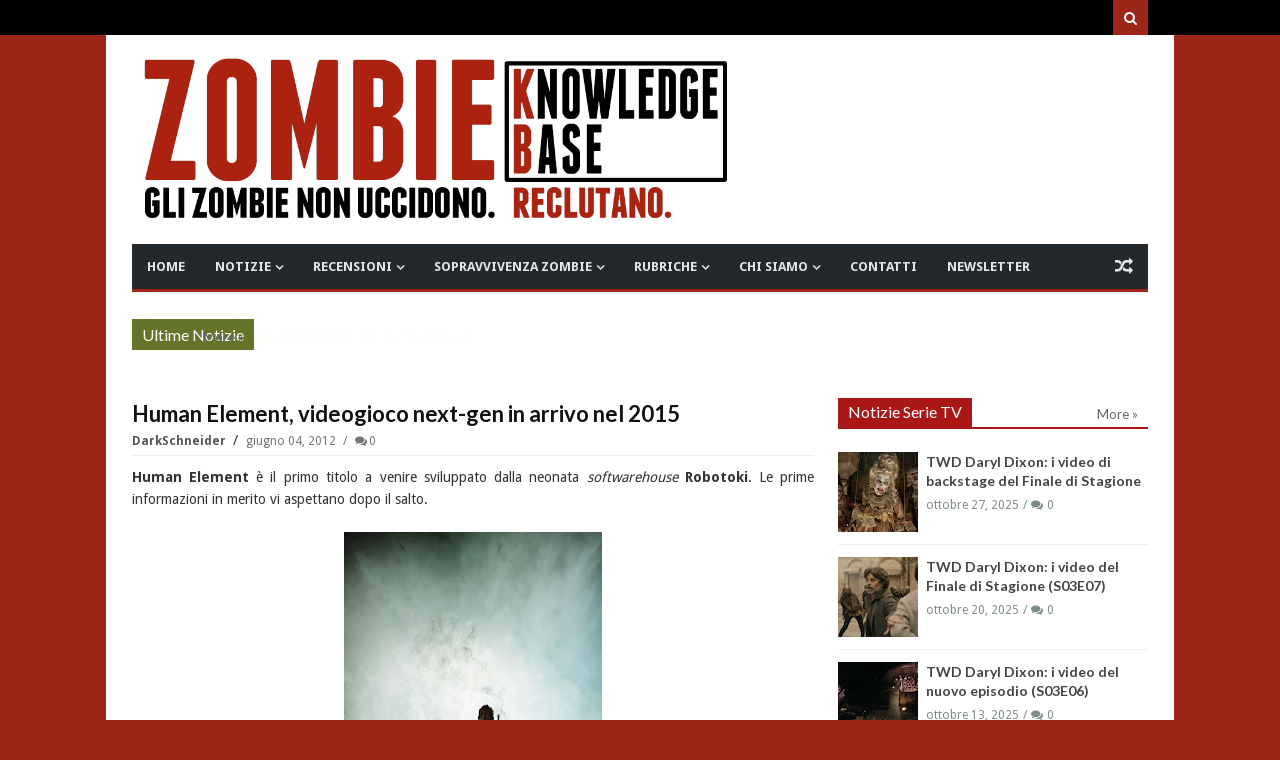

--- FILE ---
content_type: text/javascript; charset=UTF-8
request_url: https://www.zombiekb.com/feeds/posts/default/-/NOTIZIE%20SERIE%20TV?max-results=4&orderby=published&alt=json-in-script&callback=jQuery111309816798233840238_1769183037777&_=1769183037778
body_size: 4820
content:
// API callback
jQuery111309816798233840238_1769183037777({"version":"1.0","encoding":"UTF-8","feed":{"xmlns":"http://www.w3.org/2005/Atom","xmlns$openSearch":"http://a9.com/-/spec/opensearchrss/1.0/","xmlns$blogger":"http://schemas.google.com/blogger/2008","xmlns$georss":"http://www.georss.org/georss","xmlns$gd":"http://schemas.google.com/g/2005","xmlns$thr":"http://purl.org/syndication/thread/1.0","id":{"$t":"tag:blogger.com,1999:blog-7135329996345889286"},"updated":{"$t":"2026-01-23T09:37:34.405+01:00"},"category":[{"term":"ZOMBIE NEWS"},{"term":"ZOMBIE VIDEO"},{"term":"ZOMBIE TRAILER"},{"term":"NOTIZIE SERIE TV"},{"term":"ZOMBIE TV SERIAL"},{"term":"_IN EVIDENZA"},{"term":"WALKING DEAD"},{"term":"NOTIZIE VIDEOGAMES"},{"term":"VIDEO GAMES"},{"term":"ZOMBIE FILM"},{"term":"ZOMBIE MOVIE"},{"term":"NOTIZIE FILM"},{"term":"FUMETTI ZOMBIE"},{"term":"NOTIZIE FUMETTI"},{"term":"ZOMBIE COMICS"},{"term":"PC GAMES"},{"term":"LIBRI ZOMBIE"},{"term":"ZOMBIE BOOK"},{"term":"NOTIZIE LIBRI"},{"term":"XBOX GAMES"},{"term":"RESIDENT EVIL"},{"term":"PS3 GAMES"},{"term":"NOTIZIE EVENTI"},{"term":"EVENTI"},{"term":"PS4 GAMES"},{"term":"FEAR THE WALKING DEAD"},{"term":"XBOXONE GAMES"},{"term":"ZOMBIE"},{"term":"CORTOMETRAGGI"},{"term":"RECENSIONI SERIE TV"},{"term":"NOTIZIE CORTOMETRAGGI"},{"term":"ZOMBIE HOME VIDEO"},{"term":"NOTIZIE WEB SERIE"},{"term":"NOTIZIE MUSICA"},{"term":"MUSICA"},{"term":"ZOMBIE BOARDGAME"},{"term":"ZOMBIE SHOP"},{"term":"GEORGE A. ROMERO"},{"term":"Z NATION"},{"term":"ZOMBIE HUMOR"},{"term":"GIOCHI DA TAVOLO"},{"term":"CINEMA"},{"term":"IPHONE GAMES"},{"term":"NAZI ZOMBIE"},{"term":"ZOMBIE WALK"},{"term":"ZOMBIE GAMES"},{"term":"SOPRAVVIVENZA ZOMBIE"},{"term":"ZOMBIE GADGET"},{"term":"NOTIZIE GADGET"},{"term":"PS5 GAMES"},{"term":"RACCONTI ZOMBIE"},{"term":"evil dead"},{"term":"MINIATURE ZOMBIE"},{"term":"PUBBLICITA' ZOMBIE"},{"term":"PROSSIME USCITE"},{"term":"ash"},{"term":"ZOMBIE ACTION FIGURE"},{"term":"DYLAN DOG"},{"term":"ANDROID GAMES"},{"term":"MARVEL ZOMBIES"},{"term":"XBOX SERIES"},{"term":"LA NOTTE DEI MORTI VIVENTI"},{"term":"DEAD RISING"},{"term":"NIGHT OF THE LIVING DEAD"},{"term":"APPROFONDIMENTI"},{"term":"DEAD ISLAND"},{"term":"GIAPPONE"},{"term":"DITECI LA VOSTRA"},{"term":"SyFy"},{"term":"WORLD WAR Z"},{"term":"GDR-RPG"},{"term":"RECENSIONI LIBRI"},{"term":"COMIC CON"},{"term":"IZOMBIE"},{"term":"NETFLIX"},{"term":"ash vs evil dead"},{"term":"CALL OF DUTY"},{"term":"ZOMBIE WEB SERIES"},{"term":"I AM A HERO"},{"term":"ZOMBIE SHOTS"},{"term":"RECENSIONI FILM"},{"term":"TORINO"},{"term":"DYING LIGHT"},{"term":"LUCCA"},{"term":"ZOMBIE LIVE GAME"},{"term":"ZOMBICIDE"},{"term":"POV"},{"term":"DEAD RISING 2"},{"term":"SINE REQUIE"},{"term":"THE LAST OF US"},{"term":"ROMA"},{"term":"WESTERN ZOMBIE"},{"term":"ZOMBIE ZOMBIE NEWS"},{"term":"INTERVISTE"},{"term":"RADUNI ZOMBIE"},{"term":"ARTE ZOMBIE"},{"term":"HALLOWEEN"},{"term":"RECENSIONI FUMETTI"},{"term":"PLANTS VS ZOMBIES"},{"term":"christmas"},{"term":"DAWN OF THE DEAD"},{"term":"28 GIORNI DOPO"},{"term":"TWD DARYL DIXON"},{"term":"ZOMBIELAND"},{"term":"LEFT 4 DEAD"},{"term":"ABBIGLIAMENTO ZOMBIE"},{"term":"MILANO"},{"term":"ABITUDINI ALIMENTARI"},{"term":"TWD DEAD CITY"},{"term":"TRUCCO ZOMBIE"},{"term":"ARMI"},{"term":"DEAD RISING 3"},{"term":"HIGHSCHOOL OF THE DEAD"},{"term":"ZOMBIE NEWS ZOMBIE TV SERIAL"},{"term":"RECENSIONI VIDEO GAMES"},{"term":"ULTIMA FORSAN"},{"term":"IL RITORNO DEI MORTI VIVENTI"},{"term":"TWD WORLD BEYOND"},{"term":"ZOMBIE OUTBREAK"},{"term":"MAX BROOKS"},{"term":"ORGOGLIO E PREGIUDIZIO E ZOMBIE"},{"term":"STATE OF DECAY"},{"term":"ZOMBIE 100"},{"term":"ZOMBIE APOCALYPSE"},{"term":"DCEASED"},{"term":"FLASH GAMES"},{"term":"HOUSE OF THE DEAD"},{"term":"ZOMBIE STRIPS"},{"term":"ZOMBIU"},{"term":"COMUNICAZIONI"},{"term":"TOHORROR FILM FEST"},{"term":"DAY OF THE DEAD"},{"term":"LOLLIPOP CHAINSAW"},{"term":"WARHAMMER"},{"term":"ZOMBIE PRANK"},{"term":"the walking rat"},{"term":"ZOMBIE RUN"},{"term":"NOTIZIE LIBRI CINEMATOGRAFICI"},{"term":"ZOMBIE ARCADE"},{"term":"ZOMBIE T-SHIRT"},{"term":"Apocalisse Z"},{"term":"IN THE FLESH"},{"term":"PONGO ZOMBIE"},{"term":"SHAUN OF THE DEAD"},{"term":"IPHONE APPS"},{"term":"NINTENDO SWITCH"},{"term":"SOVIET ZOMBIE"},{"term":"TALES OF THE WALKING DEAD"},{"term":"TRAIN TO BUSAN"},{"term":"ZOMBIE TV SERIAL INTERVISTE"},{"term":"ARMY OF THE DEAD"},{"term":"COMBATTIMENTO ZOMBIE"},{"term":"DEATH VALLEY"},{"term":"GNOCCA MORTA"},{"term":"OPERATION RACCOON CITY"},{"term":"WII GAMES"},{"term":"CHRONICLES OF THE DEAD"},{"term":"LEGO ZOMBIE"},{"term":"REC 4"},{"term":"ZOMBIE GIRLS"},{"term":"AMAZON"},{"term":"AMAZON WEB SERVICE"},{"term":"BITE ME"},{"term":"CENTRO COMMERCIALE"},{"term":"CLASSIFICHE"},{"term":"COUNTRYBALLS"},{"term":"DAYS GONE"},{"term":"DEAD SET"},{"term":"RICERCHE SCIENTIFICHE"},{"term":"TWD THE ONES WHO LIVE"},{"term":"VENEZIA"},{"term":"DAYZ"},{"term":"DEAD NATION"},{"term":"MICHAEL JACKSON"},{"term":"MODENA"},{"term":"RIFUGI"},{"term":"SEXY ZOMBIE"},{"term":"STAR WARS"},{"term":"YAKUZA"},{"term":"BOLOGNA"},{"term":"REC 3"},{"term":"TESTE MORTE"},{"term":"UNDEAD NIGHTMARE"},{"term":"VERONA"},{"term":"ZOMBIE ZOMBIE TV SERIAL"},{"term":"ZOMBIES"},{"term":"BACK4BLOOD"},{"term":"GUIDE ZOMBIE KB"},{"term":"PROGETTO NORNE"},{"term":"STAMPA"},{"term":"ZOMBIE DESSAI"},{"term":"ZOMBIE FAQ"},{"term":"ZOMBIE STREAMING"},{"term":"musical"},{"term":"LUOGHI"},{"term":"PARKOUR"},{"term":"THE HORDE"},{"term":"ZOMBIE ROOTS"},{"term":"AMMORBO"},{"term":"CALENDARI ZOMBIE"},{"term":"CONOSCERE E AMARE"},{"term":"GEEKERZ"},{"term":"HOBBIES"},{"term":"JUAN OF THE DEAD"},{"term":"SCIENZA ZOMBIE"},{"term":"SONDAGGI"},{"term":"TEATRO ZOMBIE"},{"term":"ZOMBIE CHEF"},{"term":"ZOMBIE PORN"},{"term":"ZOMBITUDINE"},{"term":"tom savini"},{"term":"ANDROID APPS"},{"term":"JONATHAN MABERRY"},{"term":"NOTTE DEI MORTI VIVENTI"},{"term":"SURVIVAL OF THE DEAD"},{"term":"ZOMBIE DOWNLOAD"},{"term":"ZOMBIE PARTY"},{"term":"ZOMBIE SONG"},{"term":"ADDESTRAMENTO"},{"term":"BRESCIA"},{"term":"MIAMI ZOMBIE"},{"term":"MY ZOMBIE PINUP"},{"term":"STAR TREK"},{"term":"ZOMBIE TANGO OSCAR"},{"term":"raimi"},{"term":"visto da..."},{"term":"GENOVA"},{"term":"LA CASA"},{"term":"NOTIZIE SCIENTIFICHE"},{"term":"REC 2"},{"term":"ROAD OF THE DEAD"},{"term":"ROTTEN"},{"term":"UNIVERSAL DEAD"},{"term":"ZOMBIE  ZOMBIE VIDEO"},{"term":"ZOMBIE LANE"},{"term":"AREZZO"},{"term":"CAGLIARI"},{"term":"CUTSCENE OF THE DEAD"},{"term":"DIARY OF THE DEAD"},{"term":"INDOVINA ZOMBIE"},{"term":"NOTIZIE"},{"term":"NOVARA"},{"term":"PADOVA"},{"term":"T-VIRUS"},{"term":"ZOMBIE SCIENCE"},{"term":"ZOMBREX"},{"term":"sam raimi"},{"term":"Cinque allegri ragazzi morti"},{"term":"Davide Toffolo"},{"term":"MEZZI ANTI ZOMBIE"},{"term":"PALERMO"},{"term":"PRATO"},{"term":"ZOMBIE MEME"},{"term":"ZOMBIE QUIZ"},{"term":"3DS GAMES"},{"term":"ASTI"},{"term":"BERGAMO"},{"term":"BRUCE CAMBELL"},{"term":"CAPUT MUNDI"},{"term":"CONCERT"},{"term":"COSE PERDUTE"},{"term":"COWBOY ZOMBIE"},{"term":"GIOACHINO VENTURA"},{"term":"GROSSETO"},{"term":"HELLO KITTY"},{"term":"INFOGRAFICHE"},{"term":"ISLE OF THE DEAD"},{"term":"JOHN L. CAMPBELL"},{"term":"Kristian Bauthus"},{"term":"LEFT 4 HEAD"},{"term":"Lauren Wilson"},{"term":"MIRABILANDIA"},{"term":"NOTIZIA PETIZIONE ON LINE"},{"term":"QUARANTENA"},{"term":"REGGIO CALABRIA"},{"term":"ROB ZOMBIE"},{"term":"SALERNO"},{"term":"SAM STONE"},{"term":"SHARK ZOMBIE"},{"term":"SHERI MOON ZOMBIE"},{"term":"WALKING DEAD IN THE WEST"},{"term":"ZOMBIE AND CIGARETTES"},{"term":"ZOMBIE POLITICA"},{"term":"_IN EVIDENZA 2"},{"term":"c"},{"term":"gift"},{"term":"idee regalo"},{"term":"no"},{"term":"panini comics"}],"title":{"type":"text","$t":"ZOMBIE Knowledge Base - Gli Zombie non uccidono. Reclutano"},"subtitle":{"type":"html","$t":"Notizie dal mondo degli Zombie e i morti viventi. Zombie Walk, recensioni, film, libri, fumetti, videogame, eventi, sopravvivenza Zombie\n"},"link":[{"rel":"http://schemas.google.com/g/2005#feed","type":"application/atom+xml","href":"http:\/\/www.zombiekb.com\/feeds\/posts\/default"},{"rel":"self","type":"application/atom+xml","href":"http:\/\/www.blogger.com\/feeds\/7135329996345889286\/posts\/default\/-\/NOTIZIE+SERIE+TV?alt=json-in-script\u0026max-results=4\u0026orderby=published"},{"rel":"alternate","type":"text/html","href":"http:\/\/www.zombiekb.com\/search\/label\/NOTIZIE%20SERIE%20TV"},{"rel":"hub","href":"http://pubsubhubbub.appspot.com/"},{"rel":"next","type":"application/atom+xml","href":"http:\/\/www.blogger.com\/feeds\/7135329996345889286\/posts\/default\/-\/NOTIZIE+SERIE+TV\/-\/NOTIZIE+SERIE+TV?alt=json-in-script\u0026start-index=5\u0026max-results=4\u0026orderby=published"}],"author":[{"name":{"$t":"Zombie Hunter"},"uri":{"$t":"http:\/\/www.blogger.com\/profile\/04825303811739487271"},"email":{"$t":"noreply@blogger.com"},"gd$image":{"rel":"http://schemas.google.com/g/2005#thumbnail","width":"32","height":"24","src":"\/\/blogger.googleusercontent.com\/img\/b\/R29vZ2xl\/AVvXsEi3zlst5niLXYrB_w2VvL4BI0VjYJfTsG1h7LEHe9AqlgUL8lyaUzZ0n7_Xd6AOB-cucdxpL-8XEdMSi92p5c1VkOAauLB0Mnx5LSToZ7n6TpWuB3-Zu8GkGx0-4G9bHw\/s1600\/*"}}],"generator":{"version":"7.00","uri":"http://www.blogger.com","$t":"Blogger"},"openSearch$totalResults":{"$t":"1832"},"openSearch$startIndex":{"$t":"1"},"openSearch$itemsPerPage":{"$t":"4"},"entry":[{"id":{"$t":"tag:blogger.com,1999:blog-7135329996345889286.post-562122713555001442"},"published":{"$t":"2025-10-27T07:00:00.017+01:00"},"updated":{"$t":"2025-10-27T07:00:00.118+01:00"},"category":[{"scheme":"http://www.blogger.com/atom/ns#","term":"_IN EVIDENZA"},{"scheme":"http://www.blogger.com/atom/ns#","term":"NOTIZIE SERIE TV"},{"scheme":"http://www.blogger.com/atom/ns#","term":"TWD DARYL DIXON"},{"scheme":"http://www.blogger.com/atom/ns#","term":"ZOMBIE NEWS"},{"scheme":"http://www.blogger.com/atom/ns#","term":"ZOMBIE TRAILER"},{"scheme":"http://www.blogger.com/atom/ns#","term":"ZOMBIE TV SERIAL"},{"scheme":"http://www.blogger.com/atom/ns#","term":"ZOMBIE VIDEO"}],"title":{"type":"text","$t":"TWD Daryl Dixon: i video di backstage del Finale di Stagione"},"content":{"type":"html","$t":"\u003Cdiv style=\"text-align: justify;\"\u003E\nA una settimana dalla conclusione della \u003Cb\u003EStagione 3\u003C\/b\u003E di \u003Cb\u003EThe Walking Dead: Daryl Dixon\u003C\/b\u003E torniamo sull\u0026#39;argomento per mostrarvi i \u003Ci\u003Edietro le quinte\u003C\/i\u003E dell\u0026#39;episodio rilasciati dalla \u003Cb\u003EAMC\u003C\/b\u003E.\n\u003Cbr\u003E\n\u003Cdiv class=\"separator\" style=\"clear: both;\"\u003E\u003Ca href=\"https:\/\/blogger.googleusercontent.com\/img\/b\/R29vZ2xl\/AVvXsEijCHi1neaZ_Eyy14fJ4IMFIa3k_PhZeuyHkH7OFUS4q7ojtFyYxktDQcwGcuUOMOubpFDZHiZSnDr2JvHO_b6pn1SCwyXoSh7ZfZYyGVNyJqKMbNALDqlKVQKxHdrEcupp_J6ndxlEGzYcx1hu26wHHq12synhzaRcwAUQvrQrnEBNS5Db2vOP0EQjAiUv\/s1000\/Daryl_Dixon_3x07_Mad_Performer.jpg\" style=\"display: block; padding: 1em 0px; text-align: center;\"\u003E\u003Cimg alt=\"\" border=\"0\" data-original-height=\"667\" data-original-width=\"1000\" src=\"https:\/\/blogger.googleusercontent.com\/img\/b\/R29vZ2xl\/AVvXsEijCHi1neaZ_Eyy14fJ4IMFIa3k_PhZeuyHkH7OFUS4q7ojtFyYxktDQcwGcuUOMOubpFDZHiZSnDr2JvHO_b6pn1SCwyXoSh7ZfZYyGVNyJqKMbNALDqlKVQKxHdrEcupp_J6ndxlEGzYcx1hu26wHHq12synhzaRcwAUQvrQrnEBNS5Db2vOP0EQjAiUv\/s600\/Daryl_Dixon_3x07_Mad_Performer.jpg\" width=\"600\"\u003E\u003C\/a\u003E\u003C\/div\u003E\n\u003C\/div\u003E\u003Ca href=\"http:\/\/www.zombiekb.com\/2025\/10\/twd-daryl-dixon-backstage-s03e07.html#more\"\u003EContinua a leggere...»\u003C\/a\u003E"},"link":[{"rel":"replies","type":"application/atom+xml","href":"http:\/\/www.zombiekb.com\/feeds\/562122713555001442\/comments\/default","title":"Commenti sul post"},{"rel":"replies","type":"text/html","href":"http:\/\/www.zombiekb.com\/2025\/10\/twd-daryl-dixon-backstage-s03e07.html#comment-form","title":"0 Commenti"},{"rel":"edit","type":"application/atom+xml","href":"http:\/\/www.blogger.com\/feeds\/7135329996345889286\/posts\/default\/562122713555001442"},{"rel":"self","type":"application/atom+xml","href":"http:\/\/www.blogger.com\/feeds\/7135329996345889286\/posts\/default\/562122713555001442"},{"rel":"alternate","type":"text/html","href":"http:\/\/www.zombiekb.com\/2025\/10\/twd-daryl-dixon-backstage-s03e07.html","title":"TWD Daryl Dixon: i video di backstage del Finale di Stagione"}],"author":[{"name":{"$t":"DarkSchneider"},"uri":{"$t":"http:\/\/www.blogger.com\/profile\/17636700607899190441"},"email":{"$t":"noreply@blogger.com"},"gd$image":{"rel":"http://schemas.google.com/g/2005#thumbnail","width":"30","height":"32","src":"\/\/blogger.googleusercontent.com\/img\/b\/R29vZ2xl\/AVvXsEg3HU8RCKjnqqV7jELfR3ADBjMNboNo38ninqwqL3oKHDPTIBVZrz9EYR9FRx6VJutIwja3klvD2Cecun2DaYX7_l0AapU2NE4rzj2eCKXO0I0zvsGJ1Iswsuoi4sBj0A\/s220\/DS.jpg"}}],"media$thumbnail":{"xmlns$media":"http://search.yahoo.com/mrss/","url":"https:\/\/blogger.googleusercontent.com\/img\/b\/R29vZ2xl\/AVvXsEijCHi1neaZ_Eyy14fJ4IMFIa3k_PhZeuyHkH7OFUS4q7ojtFyYxktDQcwGcuUOMOubpFDZHiZSnDr2JvHO_b6pn1SCwyXoSh7ZfZYyGVNyJqKMbNALDqlKVQKxHdrEcupp_J6ndxlEGzYcx1hu26wHHq12synhzaRcwAUQvrQrnEBNS5Db2vOP0EQjAiUv\/s72-c\/Daryl_Dixon_3x07_Mad_Performer.jpg","height":"72","width":"72"},"thr$total":{"$t":"0"}},{"id":{"$t":"tag:blogger.com,1999:blog-7135329996345889286.post-3495649171042800927"},"published":{"$t":"2025-10-20T07:00:00.007+02:00"},"updated":{"$t":"2025-10-20T07:00:00.112+02:00"},"category":[{"scheme":"http://www.blogger.com/atom/ns#","term":"_IN EVIDENZA"},{"scheme":"http://www.blogger.com/atom/ns#","term":"NOTIZIE SERIE TV"},{"scheme":"http://www.blogger.com/atom/ns#","term":"TWD DARYL DIXON"},{"scheme":"http://www.blogger.com/atom/ns#","term":"ZOMBIE NEWS"},{"scheme":"http://www.blogger.com/atom/ns#","term":"ZOMBIE TRAILER"},{"scheme":"http://www.blogger.com/atom/ns#","term":"ZOMBIE TV SERIAL"},{"scheme":"http://www.blogger.com/atom/ns#","term":"ZOMBIE VIDEO"}],"title":{"type":"text","$t":"TWD Daryl Dixon: i video del Finale di Stagione (S03E07)"},"content":{"type":"html","$t":"\u003Cdiv style=\"text-align: justify;\"\u003E\nOggi, a poche ore dalla messa in onda statunitense, \u003Cb\u003ESky\u003C\/b\u003E trasmetterà, doppiato in italiano, il \u003Cb\u003Esettimo ed ultimo episodio\u003C\/b\u003E della \u003Cb\u003EStagione 3\u003C\/b\u003E di \u003Cb\u003EThe Walking Dead: Daryl Dixon\u003C\/b\u003E. \u003Ci\u003ETrailer\u003C\/i\u003E, \u003Ci\u003Eclip\u003C\/i\u003E e dettagli vi attendono assieme al \u003Ci\u003Ebackstage\u003C\/i\u003E della precedente puntata\n\u003Cbr\u003E\n\u003Cdiv class=\"separator\" style=\"clear: both;\"\u003E\u003Ca href=\"https:\/\/blogger.googleusercontent.com\/img\/b\/R29vZ2xl\/AVvXsEhmFqabZCsSWkGZQ0vPw-KFr2fFgzySds8Qza_QvAwhU3tyuNikgtHH7pDsGwt3TT3yv3_nZ4CW5POkZS6nGzXZ5EzXLyRPeF5mcnOu_exM64dauWj2pnxFiuek4TuixWEPMI4v9TRG0jmA0s3EfCzo69kHVtm0XNhqyl-_b3gqRju5evrP6QTKHOi80b5b\/s1920\/The%20Walking%20Dead%20-%20Daryl%20Dixon%20-%20Season%203%20Episode%207.jpg\" style=\"display: block; padding: 1em 0; text-align: center; \"\u003E\u003Cimg alt=\"\" border=\"0\" width=\"600\" data-original-height=\"959\" data-original-width=\"1920\" src=\"https:\/\/blogger.googleusercontent.com\/img\/b\/R29vZ2xl\/AVvXsEhmFqabZCsSWkGZQ0vPw-KFr2fFgzySds8Qza_QvAwhU3tyuNikgtHH7pDsGwt3TT3yv3_nZ4CW5POkZS6nGzXZ5EzXLyRPeF5mcnOu_exM64dauWj2pnxFiuek4TuixWEPMI4v9TRG0jmA0s3EfCzo69kHVtm0XNhqyl-_b3gqRju5evrP6QTKHOi80b5b\/s600\/The%20Walking%20Dead%20-%20Daryl%20Dixon%20-%20Season%203%20Episode%207.jpg\"\u003E\u003C\/a\u003E\u003C\/div\u003E\n\u003C\/div\u003E\u003Ca href=\"http:\/\/www.zombiekb.com\/2025\/10\/twd-daryl-dixon-sky-s03e0.html#more\"\u003EContinua a leggere...»\u003C\/a\u003E"},"link":[{"rel":"replies","type":"application/atom+xml","href":"http:\/\/www.zombiekb.com\/feeds\/3495649171042800927\/comments\/default","title":"Commenti sul post"},{"rel":"replies","type":"text/html","href":"http:\/\/www.zombiekb.com\/2025\/10\/twd-daryl-dixon-sky-s03e0.html#comment-form","title":"0 Commenti"},{"rel":"edit","type":"application/atom+xml","href":"http:\/\/www.blogger.com\/feeds\/7135329996345889286\/posts\/default\/3495649171042800927"},{"rel":"self","type":"application/atom+xml","href":"http:\/\/www.blogger.com\/feeds\/7135329996345889286\/posts\/default\/3495649171042800927"},{"rel":"alternate","type":"text/html","href":"http:\/\/www.zombiekb.com\/2025\/10\/twd-daryl-dixon-sky-s03e0.html","title":"TWD Daryl Dixon: i video del Finale di Stagione (S03E07)"}],"author":[{"name":{"$t":"DarkSchneider"},"uri":{"$t":"http:\/\/www.blogger.com\/profile\/17636700607899190441"},"email":{"$t":"noreply@blogger.com"},"gd$image":{"rel":"http://schemas.google.com/g/2005#thumbnail","width":"30","height":"32","src":"\/\/blogger.googleusercontent.com\/img\/b\/R29vZ2xl\/AVvXsEg3HU8RCKjnqqV7jELfR3ADBjMNboNo38ninqwqL3oKHDPTIBVZrz9EYR9FRx6VJutIwja3klvD2Cecun2DaYX7_l0AapU2NE4rzj2eCKXO0I0zvsGJ1Iswsuoi4sBj0A\/s220\/DS.jpg"}}],"media$thumbnail":{"xmlns$media":"http://search.yahoo.com/mrss/","url":"https:\/\/blogger.googleusercontent.com\/img\/b\/R29vZ2xl\/AVvXsEhmFqabZCsSWkGZQ0vPw-KFr2fFgzySds8Qza_QvAwhU3tyuNikgtHH7pDsGwt3TT3yv3_nZ4CW5POkZS6nGzXZ5EzXLyRPeF5mcnOu_exM64dauWj2pnxFiuek4TuixWEPMI4v9TRG0jmA0s3EfCzo69kHVtm0XNhqyl-_b3gqRju5evrP6QTKHOi80b5b\/s72-c\/The%20Walking%20Dead%20-%20Daryl%20Dixon%20-%20Season%203%20Episode%207.jpg","height":"72","width":"72"},"thr$total":{"$t":"0"}},{"id":{"$t":"tag:blogger.com,1999:blog-7135329996345889286.post-2449877230955224592"},"published":{"$t":"2025-10-13T07:00:00.029+02:00"},"updated":{"$t":"2025-10-13T07:00:00.113+02:00"},"category":[{"scheme":"http://www.blogger.com/atom/ns#","term":"_IN EVIDENZA"},{"scheme":"http://www.blogger.com/atom/ns#","term":"NOTIZIE SERIE TV"},{"scheme":"http://www.blogger.com/atom/ns#","term":"TWD DARYL DIXON"},{"scheme":"http://www.blogger.com/atom/ns#","term":"ZOMBIE NEWS"},{"scheme":"http://www.blogger.com/atom/ns#","term":"ZOMBIE TRAILER"},{"scheme":"http://www.blogger.com/atom/ns#","term":"ZOMBIE TV SERIAL"},{"scheme":"http://www.blogger.com/atom/ns#","term":"ZOMBIE VIDEO"}],"title":{"type":"text","$t":"TWD Daryl Dixon: i video del nuovo episodio (S03E06)"},"content":{"type":"html","$t":"\u003Cdiv style=\"text-align: justify;\"\u003E\nOggi, a poche ore dalla messa in onda statunitense, \u003Cb\u003ESky\u003C\/b\u003E trasmetterà, doppiato in italiano, il \u003Cb\u003Esesto episodio\u003C\/b\u003E della \u003Cb\u003EStagione 3\u003C\/b\u003E di \u003Cb\u003EThe Walking Dead: Daryl Dixon\u003C\/b\u003E. \u003Ci\u003ETrailer\u003C\/i\u003E e dettagli vi attendono assieme al \u003Ci\u003Ebackstage\u003C\/i\u003E della precedente puntata\n\u003Cbr\u003E\n\u003Cdiv class=\"separator\" style=\"clear: both;\"\u003E\u003Ca href=\"https:\/\/blogger.googleusercontent.com\/img\/b\/R29vZ2xl\/AVvXsEiRw3YmsGgBhFKWr6yK8aVFWLbYtl-5tKiu1Sdj-Zwmw0DOdTC2bKbJvGXQN0dH4AWKGBPPhJ0UhDdEIn-5j3XEUHZEb0umMIff3BlM0VNeAPKlUv5xggVEoyOZoVBfruFTRRxcAmBg7F_z1GsU_AnGHOwmppfrBqhbF1StKODGAo4Onubj2JoKpDZFJdLy\/s1920\/The%20Walking%20Dead%20-%20Daryl%20Dixon%20-%20Season%203%20Episode%206.jpg\" style=\"display: block; padding: 1em 0; text-align: center; \"\u003E\u003Cimg alt=\"\" border=\"0\" width=\"600\" data-original-height=\"958\" data-original-width=\"1920\" src=\"https:\/\/blogger.googleusercontent.com\/img\/b\/R29vZ2xl\/AVvXsEiRw3YmsGgBhFKWr6yK8aVFWLbYtl-5tKiu1Sdj-Zwmw0DOdTC2bKbJvGXQN0dH4AWKGBPPhJ0UhDdEIn-5j3XEUHZEb0umMIff3BlM0VNeAPKlUv5xggVEoyOZoVBfruFTRRxcAmBg7F_z1GsU_AnGHOwmppfrBqhbF1StKODGAo4Onubj2JoKpDZFJdLy\/s600\/The%20Walking%20Dead%20-%20Daryl%20Dixon%20-%20Season%203%20Episode%206.jpg\"\u003E\u003C\/a\u003E\u003C\/div\u003E\n\u003C\/div\u003E\u003Ca href=\"http:\/\/www.zombiekb.com\/2025\/10\/twd-daryl-dixon-sky-s03e06.html#more\"\u003EContinua a leggere...»\u003C\/a\u003E"},"link":[{"rel":"replies","type":"application/atom+xml","href":"http:\/\/www.zombiekb.com\/feeds\/2449877230955224592\/comments\/default","title":"Commenti sul post"},{"rel":"replies","type":"text/html","href":"http:\/\/www.zombiekb.com\/2025\/10\/twd-daryl-dixon-sky-s03e06.html#comment-form","title":"0 Commenti"},{"rel":"edit","type":"application/atom+xml","href":"http:\/\/www.blogger.com\/feeds\/7135329996345889286\/posts\/default\/2449877230955224592"},{"rel":"self","type":"application/atom+xml","href":"http:\/\/www.blogger.com\/feeds\/7135329996345889286\/posts\/default\/2449877230955224592"},{"rel":"alternate","type":"text/html","href":"http:\/\/www.zombiekb.com\/2025\/10\/twd-daryl-dixon-sky-s03e06.html","title":"TWD Daryl Dixon: i video del nuovo episodio (S03E06)"}],"author":[{"name":{"$t":"DarkSchneider"},"uri":{"$t":"http:\/\/www.blogger.com\/profile\/17636700607899190441"},"email":{"$t":"noreply@blogger.com"},"gd$image":{"rel":"http://schemas.google.com/g/2005#thumbnail","width":"30","height":"32","src":"\/\/blogger.googleusercontent.com\/img\/b\/R29vZ2xl\/AVvXsEg3HU8RCKjnqqV7jELfR3ADBjMNboNo38ninqwqL3oKHDPTIBVZrz9EYR9FRx6VJutIwja3klvD2Cecun2DaYX7_l0AapU2NE4rzj2eCKXO0I0zvsGJ1Iswsuoi4sBj0A\/s220\/DS.jpg"}}],"media$thumbnail":{"xmlns$media":"http://search.yahoo.com/mrss/","url":"https:\/\/blogger.googleusercontent.com\/img\/b\/R29vZ2xl\/AVvXsEiRw3YmsGgBhFKWr6yK8aVFWLbYtl-5tKiu1Sdj-Zwmw0DOdTC2bKbJvGXQN0dH4AWKGBPPhJ0UhDdEIn-5j3XEUHZEb0umMIff3BlM0VNeAPKlUv5xggVEoyOZoVBfruFTRRxcAmBg7F_z1GsU_AnGHOwmppfrBqhbF1StKODGAo4Onubj2JoKpDZFJdLy\/s72-c\/The%20Walking%20Dead%20-%20Daryl%20Dixon%20-%20Season%203%20Episode%206.jpg","height":"72","width":"72"},"thr$total":{"$t":"0"}},{"id":{"$t":"tag:blogger.com,1999:blog-7135329996345889286.post-3153113800491216625"},"published":{"$t":"2025-10-06T07:00:00.038+02:00"},"updated":{"$t":"2025-10-06T07:00:00.123+02:00"},"category":[{"scheme":"http://www.blogger.com/atom/ns#","term":"_IN EVIDENZA"},{"scheme":"http://www.blogger.com/atom/ns#","term":"NOTIZIE SERIE TV"},{"scheme":"http://www.blogger.com/atom/ns#","term":"TWD DARYL DIXON"},{"scheme":"http://www.blogger.com/atom/ns#","term":"ZOMBIE NEWS"},{"scheme":"http://www.blogger.com/atom/ns#","term":"ZOMBIE TRAILER"},{"scheme":"http://www.blogger.com/atom/ns#","term":"ZOMBIE TV SERIAL"},{"scheme":"http://www.blogger.com/atom/ns#","term":"ZOMBIE VIDEO"}],"title":{"type":"text","$t":"TWD Daryl Dixon: i video del nuovo episodio (S03E05)"},"content":{"type":"html","$t":"\u003Cdiv style=\"text-align: justify;\"\u003E\nOggi, a poche ore dalla messa in onda statunitense, \u003Cb\u003ESky\u003C\/b\u003E trasmetterà, doppiato in italiano, il \u003Cb\u003Equinto episodio\u003C\/b\u003E della \u003Cb\u003EStagione 3\u003C\/b\u003E di \u003Cb\u003EThe Walking Dead: Daryl Dixon\u003C\/b\u003E. \u003Ci\u003ETrailer\u003C\/i\u003E e dettagli vi attendono assieme al \u003Ci\u003Ebackstage\u003C\/i\u003E della precedente puntata (e ad una scena tagliata che omaggia \u0026quot;\u003Cb\u003EL\u0026#39;Armata delle Tenebre\u003C\/b\u003E\u0026quot;)!\n\u003Cbr\u003E\n\u003Cdiv class=\"separator\" style=\"clear: both;\"\u003E\u003Ca href=\"https:\/\/blogger.googleusercontent.com\/img\/b\/R29vZ2xl\/AVvXsEiLvMBaqDRmghvUmoGk2iBwFPiAgvu2UYvAG2bB6TInXZaY6laKUYkn1IMcQ5M6ZNIqPx4df11hrFGmzPQG64kNejMKV3ikvkVy07DDgc2U2J-T0q0tde6vOgZw4ezUez9FAlwbQk_5M6gFfd2hVuQP9p3PP217nbQOiQcDZk-TTzZA3vFh442OI21Ppcnl\/s1920\/The%20Walking%20Dead%20-%20Daryl%20Dixon%20-%20Season%203%20Episode%205.jpg\" style=\"display: block; padding: 1em 0px; text-align: center;\"\u003E\u003Cimg alt=\"\" border=\"0\" data-original-height=\"950\" data-original-width=\"1920\" src=\"https:\/\/blogger.googleusercontent.com\/img\/b\/R29vZ2xl\/AVvXsEiLvMBaqDRmghvUmoGk2iBwFPiAgvu2UYvAG2bB6TInXZaY6laKUYkn1IMcQ5M6ZNIqPx4df11hrFGmzPQG64kNejMKV3ikvkVy07DDgc2U2J-T0q0tde6vOgZw4ezUez9FAlwbQk_5M6gFfd2hVuQP9p3PP217nbQOiQcDZk-TTzZA3vFh442OI21Ppcnl\/s600\/The%20Walking%20Dead%20-%20Daryl%20Dixon%20-%20Season%203%20Episode%205.jpg\" width=\"600\"\u003E\u003C\/a\u003E\u003C\/div\u003E\n\u003C\/div\u003E\u003Ca href=\"http:\/\/www.zombiekb.com\/2025\/10\/twd-daryl-dixon-sky-s03e05.html#more\"\u003EContinua a leggere...»\u003C\/a\u003E"},"link":[{"rel":"replies","type":"application/atom+xml","href":"http:\/\/www.zombiekb.com\/feeds\/3153113800491216625\/comments\/default","title":"Commenti sul post"},{"rel":"replies","type":"text/html","href":"http:\/\/www.zombiekb.com\/2025\/10\/twd-daryl-dixon-sky-s03e05.html#comment-form","title":"0 Commenti"},{"rel":"edit","type":"application/atom+xml","href":"http:\/\/www.blogger.com\/feeds\/7135329996345889286\/posts\/default\/3153113800491216625"},{"rel":"self","type":"application/atom+xml","href":"http:\/\/www.blogger.com\/feeds\/7135329996345889286\/posts\/default\/3153113800491216625"},{"rel":"alternate","type":"text/html","href":"http:\/\/www.zombiekb.com\/2025\/10\/twd-daryl-dixon-sky-s03e05.html","title":"TWD Daryl Dixon: i video del nuovo episodio (S03E05)"}],"author":[{"name":{"$t":"DarkSchneider"},"uri":{"$t":"http:\/\/www.blogger.com\/profile\/17636700607899190441"},"email":{"$t":"noreply@blogger.com"},"gd$image":{"rel":"http://schemas.google.com/g/2005#thumbnail","width":"30","height":"32","src":"\/\/blogger.googleusercontent.com\/img\/b\/R29vZ2xl\/AVvXsEg3HU8RCKjnqqV7jELfR3ADBjMNboNo38ninqwqL3oKHDPTIBVZrz9EYR9FRx6VJutIwja3klvD2Cecun2DaYX7_l0AapU2NE4rzj2eCKXO0I0zvsGJ1Iswsuoi4sBj0A\/s220\/DS.jpg"}}],"media$thumbnail":{"xmlns$media":"http://search.yahoo.com/mrss/","url":"https:\/\/blogger.googleusercontent.com\/img\/b\/R29vZ2xl\/AVvXsEiLvMBaqDRmghvUmoGk2iBwFPiAgvu2UYvAG2bB6TInXZaY6laKUYkn1IMcQ5M6ZNIqPx4df11hrFGmzPQG64kNejMKV3ikvkVy07DDgc2U2J-T0q0tde6vOgZw4ezUez9FAlwbQk_5M6gFfd2hVuQP9p3PP217nbQOiQcDZk-TTzZA3vFh442OI21Ppcnl\/s72-c\/The%20Walking%20Dead%20-%20Daryl%20Dixon%20-%20Season%203%20Episode%205.jpg","height":"72","width":"72"},"thr$total":{"$t":"0"}}]}});

--- FILE ---
content_type: text/javascript; charset=UTF-8
request_url: https://www.zombiekb.com/feeds/posts/default/-/_IN%20EVIDENZA?max-results=20&orderby=published&alt=json-in-script&callback=jQuery111309816798233840238_1769183037775&_=1769183037776
body_size: 14043
content:
// API callback
jQuery111309816798233840238_1769183037775({"version":"1.0","encoding":"UTF-8","feed":{"xmlns":"http://www.w3.org/2005/Atom","xmlns$openSearch":"http://a9.com/-/spec/opensearchrss/1.0/","xmlns$blogger":"http://schemas.google.com/blogger/2008","xmlns$georss":"http://www.georss.org/georss","xmlns$gd":"http://schemas.google.com/g/2005","xmlns$thr":"http://purl.org/syndication/thread/1.0","id":{"$t":"tag:blogger.com,1999:blog-7135329996345889286"},"updated":{"$t":"2026-01-23T09:37:34.405+01:00"},"category":[{"term":"ZOMBIE NEWS"},{"term":"ZOMBIE VIDEO"},{"term":"ZOMBIE TRAILER"},{"term":"NOTIZIE SERIE TV"},{"term":"ZOMBIE TV SERIAL"},{"term":"_IN EVIDENZA"},{"term":"WALKING DEAD"},{"term":"NOTIZIE VIDEOGAMES"},{"term":"VIDEO GAMES"},{"term":"ZOMBIE FILM"},{"term":"ZOMBIE MOVIE"},{"term":"NOTIZIE FILM"},{"term":"FUMETTI ZOMBIE"},{"term":"NOTIZIE FUMETTI"},{"term":"ZOMBIE COMICS"},{"term":"PC GAMES"},{"term":"LIBRI ZOMBIE"},{"term":"ZOMBIE BOOK"},{"term":"NOTIZIE LIBRI"},{"term":"XBOX GAMES"},{"term":"RESIDENT EVIL"},{"term":"PS3 GAMES"},{"term":"NOTIZIE EVENTI"},{"term":"EVENTI"},{"term":"PS4 GAMES"},{"term":"FEAR THE WALKING DEAD"},{"term":"XBOXONE GAMES"},{"term":"ZOMBIE"},{"term":"CORTOMETRAGGI"},{"term":"RECENSIONI SERIE TV"},{"term":"NOTIZIE CORTOMETRAGGI"},{"term":"ZOMBIE HOME VIDEO"},{"term":"NOTIZIE WEB SERIE"},{"term":"NOTIZIE MUSICA"},{"term":"MUSICA"},{"term":"ZOMBIE BOARDGAME"},{"term":"ZOMBIE SHOP"},{"term":"GEORGE A. ROMERO"},{"term":"Z NATION"},{"term":"ZOMBIE HUMOR"},{"term":"GIOCHI DA TAVOLO"},{"term":"CINEMA"},{"term":"IPHONE GAMES"},{"term":"NAZI ZOMBIE"},{"term":"ZOMBIE WALK"},{"term":"ZOMBIE GAMES"},{"term":"SOPRAVVIVENZA ZOMBIE"},{"term":"ZOMBIE GADGET"},{"term":"NOTIZIE GADGET"},{"term":"PS5 GAMES"},{"term":"RACCONTI ZOMBIE"},{"term":"evil dead"},{"term":"MINIATURE ZOMBIE"},{"term":"PUBBLICITA' ZOMBIE"},{"term":"PROSSIME USCITE"},{"term":"ash"},{"term":"ZOMBIE ACTION FIGURE"},{"term":"DYLAN DOG"},{"term":"ANDROID GAMES"},{"term":"MARVEL ZOMBIES"},{"term":"XBOX SERIES"},{"term":"LA NOTTE DEI MORTI VIVENTI"},{"term":"DEAD RISING"},{"term":"NIGHT OF THE LIVING DEAD"},{"term":"APPROFONDIMENTI"},{"term":"DEAD ISLAND"},{"term":"GIAPPONE"},{"term":"DITECI LA VOSTRA"},{"term":"SyFy"},{"term":"WORLD WAR Z"},{"term":"GDR-RPG"},{"term":"RECENSIONI LIBRI"},{"term":"COMIC CON"},{"term":"IZOMBIE"},{"term":"NETFLIX"},{"term":"ash vs evil dead"},{"term":"CALL OF DUTY"},{"term":"ZOMBIE WEB SERIES"},{"term":"I AM A HERO"},{"term":"ZOMBIE SHOTS"},{"term":"RECENSIONI FILM"},{"term":"TORINO"},{"term":"DYING LIGHT"},{"term":"LUCCA"},{"term":"ZOMBIE LIVE GAME"},{"term":"ZOMBICIDE"},{"term":"POV"},{"term":"DEAD RISING 2"},{"term":"SINE REQUIE"},{"term":"THE LAST OF US"},{"term":"ROMA"},{"term":"WESTERN ZOMBIE"},{"term":"ZOMBIE ZOMBIE NEWS"},{"term":"INTERVISTE"},{"term":"RADUNI ZOMBIE"},{"term":"ARTE ZOMBIE"},{"term":"HALLOWEEN"},{"term":"RECENSIONI FUMETTI"},{"term":"PLANTS VS ZOMBIES"},{"term":"christmas"},{"term":"DAWN OF THE DEAD"},{"term":"28 GIORNI DOPO"},{"term":"TWD DARYL DIXON"},{"term":"ZOMBIELAND"},{"term":"LEFT 4 DEAD"},{"term":"ABBIGLIAMENTO ZOMBIE"},{"term":"MILANO"},{"term":"ABITUDINI ALIMENTARI"},{"term":"TWD DEAD CITY"},{"term":"TRUCCO ZOMBIE"},{"term":"ARMI"},{"term":"DEAD RISING 3"},{"term":"HIGHSCHOOL OF THE DEAD"},{"term":"ZOMBIE NEWS ZOMBIE TV SERIAL"},{"term":"RECENSIONI VIDEO GAMES"},{"term":"ULTIMA FORSAN"},{"term":"IL RITORNO DEI MORTI VIVENTI"},{"term":"TWD WORLD BEYOND"},{"term":"ZOMBIE OUTBREAK"},{"term":"MAX BROOKS"},{"term":"ORGOGLIO E PREGIUDIZIO E ZOMBIE"},{"term":"STATE OF DECAY"},{"term":"ZOMBIE 100"},{"term":"ZOMBIE APOCALYPSE"},{"term":"DCEASED"},{"term":"FLASH GAMES"},{"term":"HOUSE OF THE DEAD"},{"term":"ZOMBIE STRIPS"},{"term":"ZOMBIU"},{"term":"COMUNICAZIONI"},{"term":"TOHORROR FILM FEST"},{"term":"DAY OF THE DEAD"},{"term":"LOLLIPOP CHAINSAW"},{"term":"WARHAMMER"},{"term":"ZOMBIE PRANK"},{"term":"the walking rat"},{"term":"ZOMBIE RUN"},{"term":"NOTIZIE LIBRI CINEMATOGRAFICI"},{"term":"ZOMBIE ARCADE"},{"term":"ZOMBIE T-SHIRT"},{"term":"Apocalisse Z"},{"term":"IN THE FLESH"},{"term":"PONGO ZOMBIE"},{"term":"SHAUN OF THE DEAD"},{"term":"IPHONE APPS"},{"term":"NINTENDO SWITCH"},{"term":"SOVIET ZOMBIE"},{"term":"TALES OF THE WALKING DEAD"},{"term":"TRAIN TO BUSAN"},{"term":"ZOMBIE TV SERIAL INTERVISTE"},{"term":"ARMY OF THE DEAD"},{"term":"COMBATTIMENTO ZOMBIE"},{"term":"DEATH VALLEY"},{"term":"GNOCCA MORTA"},{"term":"OPERATION RACCOON CITY"},{"term":"WII GAMES"},{"term":"CHRONICLES OF THE DEAD"},{"term":"LEGO ZOMBIE"},{"term":"REC 4"},{"term":"ZOMBIE GIRLS"},{"term":"AMAZON"},{"term":"AMAZON WEB SERVICE"},{"term":"BITE ME"},{"term":"CENTRO COMMERCIALE"},{"term":"CLASSIFICHE"},{"term":"COUNTRYBALLS"},{"term":"DAYS GONE"},{"term":"DEAD SET"},{"term":"RICERCHE SCIENTIFICHE"},{"term":"TWD THE ONES WHO LIVE"},{"term":"VENEZIA"},{"term":"DAYZ"},{"term":"DEAD NATION"},{"term":"MICHAEL JACKSON"},{"term":"MODENA"},{"term":"RIFUGI"},{"term":"SEXY ZOMBIE"},{"term":"STAR WARS"},{"term":"YAKUZA"},{"term":"BOLOGNA"},{"term":"REC 3"},{"term":"TESTE MORTE"},{"term":"UNDEAD NIGHTMARE"},{"term":"VERONA"},{"term":"ZOMBIE ZOMBIE TV SERIAL"},{"term":"ZOMBIES"},{"term":"BACK4BLOOD"},{"term":"GUIDE ZOMBIE KB"},{"term":"PROGETTO NORNE"},{"term":"STAMPA"},{"term":"ZOMBIE DESSAI"},{"term":"ZOMBIE FAQ"},{"term":"ZOMBIE STREAMING"},{"term":"musical"},{"term":"LUOGHI"},{"term":"PARKOUR"},{"term":"THE HORDE"},{"term":"ZOMBIE ROOTS"},{"term":"AMMORBO"},{"term":"CALENDARI ZOMBIE"},{"term":"CONOSCERE E AMARE"},{"term":"GEEKERZ"},{"term":"HOBBIES"},{"term":"JUAN OF THE DEAD"},{"term":"SCIENZA ZOMBIE"},{"term":"SONDAGGI"},{"term":"TEATRO ZOMBIE"},{"term":"ZOMBIE CHEF"},{"term":"ZOMBIE PORN"},{"term":"ZOMBITUDINE"},{"term":"tom savini"},{"term":"ANDROID APPS"},{"term":"JONATHAN MABERRY"},{"term":"NOTTE DEI MORTI VIVENTI"},{"term":"SURVIVAL OF THE DEAD"},{"term":"ZOMBIE DOWNLOAD"},{"term":"ZOMBIE PARTY"},{"term":"ZOMBIE SONG"},{"term":"ADDESTRAMENTO"},{"term":"BRESCIA"},{"term":"MIAMI ZOMBIE"},{"term":"MY ZOMBIE PINUP"},{"term":"STAR TREK"},{"term":"ZOMBIE TANGO OSCAR"},{"term":"raimi"},{"term":"visto da..."},{"term":"GENOVA"},{"term":"LA CASA"},{"term":"NOTIZIE SCIENTIFICHE"},{"term":"REC 2"},{"term":"ROAD OF THE DEAD"},{"term":"ROTTEN"},{"term":"UNIVERSAL DEAD"},{"term":"ZOMBIE  ZOMBIE VIDEO"},{"term":"ZOMBIE LANE"},{"term":"AREZZO"},{"term":"CAGLIARI"},{"term":"CUTSCENE OF THE DEAD"},{"term":"DIARY OF THE DEAD"},{"term":"INDOVINA ZOMBIE"},{"term":"NOTIZIE"},{"term":"NOVARA"},{"term":"PADOVA"},{"term":"T-VIRUS"},{"term":"ZOMBIE SCIENCE"},{"term":"ZOMBREX"},{"term":"sam raimi"},{"term":"Cinque allegri ragazzi morti"},{"term":"Davide Toffolo"},{"term":"MEZZI ANTI ZOMBIE"},{"term":"PALERMO"},{"term":"PRATO"},{"term":"ZOMBIE MEME"},{"term":"ZOMBIE QUIZ"},{"term":"3DS GAMES"},{"term":"ASTI"},{"term":"BERGAMO"},{"term":"BRUCE CAMBELL"},{"term":"CAPUT MUNDI"},{"term":"CONCERT"},{"term":"COSE PERDUTE"},{"term":"COWBOY ZOMBIE"},{"term":"GIOACHINO VENTURA"},{"term":"GROSSETO"},{"term":"HELLO KITTY"},{"term":"INFOGRAFICHE"},{"term":"ISLE OF THE DEAD"},{"term":"JOHN L. CAMPBELL"},{"term":"Kristian Bauthus"},{"term":"LEFT 4 HEAD"},{"term":"Lauren Wilson"},{"term":"MIRABILANDIA"},{"term":"NOTIZIA PETIZIONE ON LINE"},{"term":"QUARANTENA"},{"term":"REGGIO CALABRIA"},{"term":"ROB ZOMBIE"},{"term":"SALERNO"},{"term":"SAM STONE"},{"term":"SHARK ZOMBIE"},{"term":"SHERI MOON ZOMBIE"},{"term":"WALKING DEAD IN THE WEST"},{"term":"ZOMBIE AND CIGARETTES"},{"term":"ZOMBIE POLITICA"},{"term":"_IN EVIDENZA 2"},{"term":"c"},{"term":"gift"},{"term":"idee regalo"},{"term":"no"},{"term":"panini comics"}],"title":{"type":"text","$t":"ZOMBIE Knowledge Base - Gli Zombie non uccidono. Reclutano"},"subtitle":{"type":"html","$t":"Notizie dal mondo degli Zombie e i morti viventi. Zombie Walk, recensioni, film, libri, fumetti, videogame, eventi, sopravvivenza Zombie\n"},"link":[{"rel":"http://schemas.google.com/g/2005#feed","type":"application/atom+xml","href":"http:\/\/www.zombiekb.com\/feeds\/posts\/default"},{"rel":"self","type":"application/atom+xml","href":"http:\/\/www.blogger.com\/feeds\/7135329996345889286\/posts\/default\/-\/_IN+EVIDENZA?alt=json-in-script\u0026max-results=20\u0026orderby=published"},{"rel":"alternate","type":"text/html","href":"http:\/\/www.zombiekb.com\/search\/label\/_IN%20EVIDENZA"},{"rel":"hub","href":"http://pubsubhubbub.appspot.com/"},{"rel":"next","type":"application/atom+xml","href":"http:\/\/www.blogger.com\/feeds\/7135329996345889286\/posts\/default\/-\/_IN+EVIDENZA\/-\/_IN+EVIDENZA?alt=json-in-script\u0026start-index=21\u0026max-results=20\u0026orderby=published"}],"author":[{"name":{"$t":"Zombie Hunter"},"uri":{"$t":"http:\/\/www.blogger.com\/profile\/04825303811739487271"},"email":{"$t":"noreply@blogger.com"},"gd$image":{"rel":"http://schemas.google.com/g/2005#thumbnail","width":"32","height":"24","src":"\/\/blogger.googleusercontent.com\/img\/b\/R29vZ2xl\/AVvXsEi3zlst5niLXYrB_w2VvL4BI0VjYJfTsG1h7LEHe9AqlgUL8lyaUzZ0n7_Xd6AOB-cucdxpL-8XEdMSi92p5c1VkOAauLB0Mnx5LSToZ7n6TpWuB3-Zu8GkGx0-4G9bHw\/s1600\/*"}}],"generator":{"version":"7.00","uri":"http://www.blogger.com","$t":"Blogger"},"openSearch$totalResults":{"$t":"1698"},"openSearch$startIndex":{"$t":"1"},"openSearch$itemsPerPage":{"$t":"20"},"entry":[{"id":{"$t":"tag:blogger.com,1999:blog-7135329996345889286.post-8699236607955182955"},"published":{"$t":"2026-01-23T07:00:00.000+01:00"},"updated":{"$t":"2026-01-23T07:00:00.110+01:00"},"category":[{"scheme":"http://www.blogger.com/atom/ns#","term":"_IN EVIDENZA"},{"scheme":"http://www.blogger.com/atom/ns#","term":"CORTOMETRAGGI"},{"scheme":"http://www.blogger.com/atom/ns#","term":"COUNTRYBALLS"},{"scheme":"http://www.blogger.com/atom/ns#","term":"NOTIZIE CORTOMETRAGGI"},{"scheme":"http://www.blogger.com/atom/ns#","term":"ZOMBIE NEWS"},{"scheme":"http://www.blogger.com/atom/ns#","term":"ZOMBIE VIDEO"}],"title":{"type":"text","$t":"Zombie in Europe: la Stagione 4"},"content":{"type":"html","$t":"\u003Cdiv style=\"text-align: justify;\"\u003E\nMentre le nuove puntate della serie stanno raccontando l\u0026#39;\u003Ci\u003Eoutbreak\u003C\/i\u003E in \u003Cb\u003EAustralia\u003C\/b\u003E, possiamo goderci il video che raccoglie gli \u003Cb\u003E8 episodi\u003C\/b\u003E della \u003Cb\u003EStagione 4\u003C\/b\u003E del cartone \u003Cb\u003EZombie in Europe\u003C\/b\u003E. Seguiteci nella \u003Ci\u003Enews\u003C\/i\u003E per visionare questo nuovo capitolo della \u003Cb\u003Eserie \u003Ci\u003ECountryballs Zombie\u003C\/i\u003E\u003C\/b\u003E! \n\u003Cdiv class=\"separator\" style=\"clear: both;\"\u003E\u003Ca href=\"https:\/\/blogger.googleusercontent.com\/img\/b\/R29vZ2xl\/AVvXsEjVpt9FQhIRc1ssGiEnM5JVGF1ZTNHgPAiJZHe9Jje_R673HRy7450BzwkLvEM1k3wQNPE-t_9MCnN4pMR5C5GEE1zz7-mJUFc4boyp_OTSVRqSRihpPkPSVlOxa6u2iEZKLK9lYp8iUFFIpilCO0Of8QQhQ21rXm98tuRL3Q550UYZ3tEHyF1SanulSaYr\/s1280\/How%20Europe%20Fell%20to%20the%20Zombie%20Virus%20-%20Countryballs%20War%20Map.jpg\" style=\"display: block; padding: 1em 0px; text-align: center;\"\u003E\u003Cimg alt=\"\" border=\"0\" data-original-height=\"720\" data-original-width=\"1280\" src=\"https:\/\/blogger.googleusercontent.com\/img\/b\/R29vZ2xl\/AVvXsEjVpt9FQhIRc1ssGiEnM5JVGF1ZTNHgPAiJZHe9Jje_R673HRy7450BzwkLvEM1k3wQNPE-t_9MCnN4pMR5C5GEE1zz7-mJUFc4boyp_OTSVRqSRihpPkPSVlOxa6u2iEZKLK9lYp8iUFFIpilCO0Of8QQhQ21rXm98tuRL3Q550UYZ3tEHyF1SanulSaYr\/s600\/How%20Europe%20Fell%20to%20the%20Zombie%20Virus%20-%20Countryballs%20War%20Map.jpg\" width=\"600\"\u003E\u003C\/a\u003E\u003C\/div\u003E\n\u003C\/div\u003E\u003Ca href=\"http:\/\/www.zombiekb.com\/2026\/01\/zombie-in-europe-countryballs-andjobe-stagione-4.html#more\"\u003EContinua a leggere...»\u003C\/a\u003E"},"link":[{"rel":"replies","type":"application/atom+xml","href":"http:\/\/www.zombiekb.com\/feeds\/8699236607955182955\/comments\/default","title":"Commenti sul post"},{"rel":"replies","type":"text/html","href":"http:\/\/www.zombiekb.com\/2026\/01\/zombie-in-europe-countryballs-andjobe-stagione-4.html#comment-form","title":"0 Commenti"},{"rel":"edit","type":"application/atom+xml","href":"http:\/\/www.blogger.com\/feeds\/7135329996345889286\/posts\/default\/8699236607955182955"},{"rel":"self","type":"application/atom+xml","href":"http:\/\/www.blogger.com\/feeds\/7135329996345889286\/posts\/default\/8699236607955182955"},{"rel":"alternate","type":"text/html","href":"http:\/\/www.zombiekb.com\/2026\/01\/zombie-in-europe-countryballs-andjobe-stagione-4.html","title":"Zombie in Europe: la Stagione 4"}],"author":[{"name":{"$t":"DarkSchneider"},"uri":{"$t":"http:\/\/www.blogger.com\/profile\/17636700607899190441"},"email":{"$t":"noreply@blogger.com"},"gd$image":{"rel":"http://schemas.google.com/g/2005#thumbnail","width":"30","height":"32","src":"\/\/blogger.googleusercontent.com\/img\/b\/R29vZ2xl\/AVvXsEg3HU8RCKjnqqV7jELfR3ADBjMNboNo38ninqwqL3oKHDPTIBVZrz9EYR9FRx6VJutIwja3klvD2Cecun2DaYX7_l0AapU2NE4rzj2eCKXO0I0zvsGJ1Iswsuoi4sBj0A\/s220\/DS.jpg"}}],"media$thumbnail":{"xmlns$media":"http://search.yahoo.com/mrss/","url":"https:\/\/blogger.googleusercontent.com\/img\/b\/R29vZ2xl\/AVvXsEjVpt9FQhIRc1ssGiEnM5JVGF1ZTNHgPAiJZHe9Jje_R673HRy7450BzwkLvEM1k3wQNPE-t_9MCnN4pMR5C5GEE1zz7-mJUFc4boyp_OTSVRqSRihpPkPSVlOxa6u2iEZKLK9lYp8iUFFIpilCO0Of8QQhQ21rXm98tuRL3Q550UYZ3tEHyF1SanulSaYr\/s72-c\/How%20Europe%20Fell%20to%20the%20Zombie%20Virus%20-%20Countryballs%20War%20Map.jpg","height":"72","width":"72"},"thr$total":{"$t":"0"}},{"id":{"$t":"tag:blogger.com,1999:blog-7135329996345889286.post-3213772523821553591"},"published":{"$t":"2026-01-21T07:00:00.095+01:00"},"updated":{"$t":"2026-01-21T07:00:00.109+01:00"},"category":[{"scheme":"http://www.blogger.com/atom/ns#","term":"_IN EVIDENZA"},{"scheme":"http://www.blogger.com/atom/ns#","term":"NOTIZIE FILM"},{"scheme":"http://www.blogger.com/atom/ns#","term":"ZOMBIE FILM"},{"scheme":"http://www.blogger.com/atom/ns#","term":"ZOMBIE HOME VIDEO"},{"scheme":"http://www.blogger.com/atom/ns#","term":"ZOMBIE MOVIE"},{"scheme":"http://www.blogger.com/atom/ns#","term":"ZOMBIE NEWS"},{"scheme":"http://www.blogger.com/atom/ns#","term":"ZOMBIE TRAILER"},{"scheme":"http://www.blogger.com/atom/ns#","term":"ZOMBIE VIDEO"}],"title":{"type":"text","$t":"Vampire Zombies From Space: il tributo al trash raggiunge l'homevideo negli States"},"content":{"type":"html","$t":"\u003Cdiv style=\"text-align: justify;\"\u003E\n\u003Cb\u003EVampire Zombies From Space\u003C\/b\u003E, ispirandosi al classico del \u003Ci\u003Etrash\u003C\/i\u003E \u0026quot;\u003Cb\u003EPlan 9 From Outer Space\u003C\/b\u003E\u0026quot; (\u003Cb\u003EEdward J. Wood\u003C\/b\u003E, 1959), avrà senza dubbio la sua nicchia di estimatori. Se siete curiosi di saperne di più (vi anticipiamo la partecipazione di \u003Cb\u003EJudith \u0026quot;\u003Ci\u003ENight of the Living Dead\u003C\/i\u003E\u0026quot; O\u0026#39;Dea\u003C\/b\u003E) e di guardare il \u003Ci\u003Etrailer\u003C\/i\u003E e una \u003Ci\u003Eclip\u003C\/i\u003E non avete che da continuare a leggere!\n\u003Cbr\u003E\n\u003Cdiv class=\"separator\" style=\"clear: both;\"\u003E\u003Ca href=\"https:\/\/blogger.googleusercontent.com\/img\/b\/R29vZ2xl\/AVvXsEgA-fuSPK7ovanT3sBGgxevOH7C3_ZgYG6rkHV_PHChNzrB1W_O0UxCxCqbLz9YO4EVNsjFmFJ9MRNkzqjd3tffm2siiJ4-QYDIYq84YtGwu4JVlaZ8ET8qX7hKo3g3qOpPRh5BQAsCM92yLvHRLetiUphUSB5fUBUUerSwr5zI9zvoSsRKV7aue1H1xpFf\/s1536\/vampire-zombies-from-space-poster.jpg\" style=\"display: block; padding: 1em 0px; text-align: center;\"\u003E\u003Cimg alt=\"\" border=\"0\" data-original-height=\"1536\" data-original-width=\"1010\" height=\"600\" src=\"https:\/\/blogger.googleusercontent.com\/img\/b\/R29vZ2xl\/AVvXsEgA-fuSPK7ovanT3sBGgxevOH7C3_ZgYG6rkHV_PHChNzrB1W_O0UxCxCqbLz9YO4EVNsjFmFJ9MRNkzqjd3tffm2siiJ4-QYDIYq84YtGwu4JVlaZ8ET8qX7hKo3g3qOpPRh5BQAsCM92yLvHRLetiUphUSB5fUBUUerSwr5zI9zvoSsRKV7aue1H1xpFf\/s600\/vampire-zombies-from-space-poster.jpg\"\u003E\u003C\/a\u003E\u003C\/div\u003E\n\u003C\/div\u003E\u003Ca href=\"http:\/\/www.zombiekb.com\/2026\/01\/vampire-zombies-from-space-trailer.html#more\"\u003EContinua a leggere...»\u003C\/a\u003E"},"link":[{"rel":"replies","type":"application/atom+xml","href":"http:\/\/www.zombiekb.com\/feeds\/3213772523821553591\/comments\/default","title":"Commenti sul post"},{"rel":"replies","type":"text/html","href":"http:\/\/www.zombiekb.com\/2026\/01\/vampire-zombies-from-space-trailer.html#comment-form","title":"0 Commenti"},{"rel":"edit","type":"application/atom+xml","href":"http:\/\/www.blogger.com\/feeds\/7135329996345889286\/posts\/default\/3213772523821553591"},{"rel":"self","type":"application/atom+xml","href":"http:\/\/www.blogger.com\/feeds\/7135329996345889286\/posts\/default\/3213772523821553591"},{"rel":"alternate","type":"text/html","href":"http:\/\/www.zombiekb.com\/2026\/01\/vampire-zombies-from-space-trailer.html","title":"Vampire Zombies From Space: il tributo al trash raggiunge l'homevideo negli States"}],"author":[{"name":{"$t":"DarkSchneider"},"uri":{"$t":"http:\/\/www.blogger.com\/profile\/17636700607899190441"},"email":{"$t":"noreply@blogger.com"},"gd$image":{"rel":"http://schemas.google.com/g/2005#thumbnail","width":"30","height":"32","src":"\/\/blogger.googleusercontent.com\/img\/b\/R29vZ2xl\/AVvXsEg3HU8RCKjnqqV7jELfR3ADBjMNboNo38ninqwqL3oKHDPTIBVZrz9EYR9FRx6VJutIwja3klvD2Cecun2DaYX7_l0AapU2NE4rzj2eCKXO0I0zvsGJ1Iswsuoi4sBj0A\/s220\/DS.jpg"}}],"media$thumbnail":{"xmlns$media":"http://search.yahoo.com/mrss/","url":"https:\/\/blogger.googleusercontent.com\/img\/b\/R29vZ2xl\/AVvXsEgA-fuSPK7ovanT3sBGgxevOH7C3_ZgYG6rkHV_PHChNzrB1W_O0UxCxCqbLz9YO4EVNsjFmFJ9MRNkzqjd3tffm2siiJ4-QYDIYq84YtGwu4JVlaZ8ET8qX7hKo3g3qOpPRh5BQAsCM92yLvHRLetiUphUSB5fUBUUerSwr5zI9zvoSsRKV7aue1H1xpFf\/s72-c\/vampire-zombies-from-space-poster.jpg","height":"72","width":"72"},"thr$total":{"$t":"0"}},{"id":{"$t":"tag:blogger.com,1999:blog-7135329996345889286.post-132471210732367500"},"published":{"$t":"2026-01-20T07:00:00.021+01:00"},"updated":{"$t":"2026-01-20T07:00:00.111+01:00"},"category":[{"scheme":"http://www.blogger.com/atom/ns#","term":"_IN EVIDENZA"},{"scheme":"http://www.blogger.com/atom/ns#","term":"FUMETTI ZOMBIE"},{"scheme":"http://www.blogger.com/atom/ns#","term":"NOTIZIE FUMETTI"},{"scheme":"http://www.blogger.com/atom/ns#","term":"WALKING DEAD"},{"scheme":"http://www.blogger.com/atom/ns#","term":"ZOMBIE COMICS"},{"scheme":"http://www.blogger.com/atom/ns#","term":"ZOMBIE NEWS"}],"title":{"type":"text","$t":"The Walking Dead: disponibile il cinquantanovesimo numero della Color Edition"},"content":{"type":"html","$t":"\u003Cdiv style=\"text-align: justify;\"\u003E\nLa \u003Cb\u003ESaldapress\u003C\/b\u003E ha rilasciato il \u003Cb\u003Ecinquantanovesimo numero\u003C\/b\u003E (di 97) dell\u0026#39;ennesima ristampa di \u003Cb\u003EThe Walking Dead\u003C\/b\u003E. Questa volta però c\u0026#39;è una succosa novità: le tavole saranno a colori! Tutti i dettagli vi attendono nella \u003Ci\u003Enews\u003C\/i\u003E.\u003Cbr\u003E\n\u003Cdiv class=\"separator\" style=\"clear: both;\"\u003E\u003Ca href=\"https:\/\/blogger.googleusercontent.com\/img\/b\/R29vZ2xl\/AVvXsEh7gcP_NEXu-05HLeEGUoasfPuiaB5eorwLL0JDqEAMIBCso7Mo970wHJQ-2pI09Mi3ffA-HEj2EVwAg8BIOsi5qLD1PtRC0-BwB21Bk5Q3dQLMNEUldnZj5KbBgLZaMDg54gxS6XvbTZSHcBR1XEbu57BCNEsxendkcbSurNAhVw4e5UL6vg6OGeJR1JDX\/s974\/TWD_CE_59_covers.jpg\" style=\"display: block; padding: 1em 0; text-align: center; \"\u003E\u003Cimg alt=\"\" border=\"0\" width=\"600\" data-original-height=\"639\" data-original-width=\"974\" src=\"https:\/\/blogger.googleusercontent.com\/img\/b\/R29vZ2xl\/AVvXsEh7gcP_NEXu-05HLeEGUoasfPuiaB5eorwLL0JDqEAMIBCso7Mo970wHJQ-2pI09Mi3ffA-HEj2EVwAg8BIOsi5qLD1PtRC0-BwB21Bk5Q3dQLMNEUldnZj5KbBgLZaMDg54gxS6XvbTZSHcBR1XEbu57BCNEsxendkcbSurNAhVw4e5UL6vg6OGeJR1JDX\/s600\/TWD_CE_59_covers.jpg\"\u003E\u003C\/a\u003E\u003C\/div\u003E\n\u003C\/div\u003E\u003Ca href=\"http:\/\/www.zombiekb.com\/2026\/01\/the-walking-dead-color-edition-59.html#more\"\u003EContinua a leggere...»\u003C\/a\u003E"},"link":[{"rel":"replies","type":"application/atom+xml","href":"http:\/\/www.zombiekb.com\/feeds\/132471210732367500\/comments\/default","title":"Commenti sul post"},{"rel":"replies","type":"text/html","href":"http:\/\/www.zombiekb.com\/2026\/01\/the-walking-dead-color-edition-59.html#comment-form","title":"0 Commenti"},{"rel":"edit","type":"application/atom+xml","href":"http:\/\/www.blogger.com\/feeds\/7135329996345889286\/posts\/default\/132471210732367500"},{"rel":"self","type":"application/atom+xml","href":"http:\/\/www.blogger.com\/feeds\/7135329996345889286\/posts\/default\/132471210732367500"},{"rel":"alternate","type":"text/html","href":"http:\/\/www.zombiekb.com\/2026\/01\/the-walking-dead-color-edition-59.html","title":"The Walking Dead: disponibile il cinquantanovesimo numero della Color Edition"}],"author":[{"name":{"$t":"DarkSchneider"},"uri":{"$t":"http:\/\/www.blogger.com\/profile\/17636700607899190441"},"email":{"$t":"noreply@blogger.com"},"gd$image":{"rel":"http://schemas.google.com/g/2005#thumbnail","width":"30","height":"32","src":"\/\/blogger.googleusercontent.com\/img\/b\/R29vZ2xl\/AVvXsEg3HU8RCKjnqqV7jELfR3ADBjMNboNo38ninqwqL3oKHDPTIBVZrz9EYR9FRx6VJutIwja3klvD2Cecun2DaYX7_l0AapU2NE4rzj2eCKXO0I0zvsGJ1Iswsuoi4sBj0A\/s220\/DS.jpg"}}],"media$thumbnail":{"xmlns$media":"http://search.yahoo.com/mrss/","url":"https:\/\/blogger.googleusercontent.com\/img\/b\/R29vZ2xl\/AVvXsEh7gcP_NEXu-05HLeEGUoasfPuiaB5eorwLL0JDqEAMIBCso7Mo970wHJQ-2pI09Mi3ffA-HEj2EVwAg8BIOsi5qLD1PtRC0-BwB21Bk5Q3dQLMNEUldnZj5KbBgLZaMDg54gxS6XvbTZSHcBR1XEbu57BCNEsxendkcbSurNAhVw4e5UL6vg6OGeJR1JDX\/s72-c\/TWD_CE_59_covers.jpg","height":"72","width":"72"},"thr$total":{"$t":"0"}},{"id":{"$t":"tag:blogger.com,1999:blog-7135329996345889286.post-4484319624868833971"},"published":{"$t":"2026-01-19T07:00:00.118+01:00"},"updated":{"$t":"2026-01-19T07:00:00.118+01:00"},"category":[{"scheme":"http://www.blogger.com/atom/ns#","term":"_IN EVIDENZA"},{"scheme":"http://www.blogger.com/atom/ns#","term":"NOTIZIE VIDEOGAMES"},{"scheme":"http://www.blogger.com/atom/ns#","term":"PC GAMES"},{"scheme":"http://www.blogger.com/atom/ns#","term":"VIDEO GAMES"},{"scheme":"http://www.blogger.com/atom/ns#","term":"ZOMBIE NEWS"},{"scheme":"http://www.blogger.com/atom/ns#","term":"ZOMBIE TRAILER"},{"scheme":"http://www.blogger.com/atom/ns#","term":"ZOMBIE VIDEO"}],"title":{"type":"text","$t":"Into the Dead. Our Darkest Days: rilasciato il settimo aggiornamento"},"content":{"type":"html","$t":"\u003Cdiv style=\"text-align: justify;\"\u003E\nRilasciato su \u003Cb\u003ESteam\u003C\/b\u003E in \u003Cb\u003EAccesso Anticipato\u003C\/b\u003E, il videogioco \u003Cb\u003EInto the Dead: Our Darkest Days\u003C\/b\u003E continua a ricevere \u003Ci\u003Eupdate\u003C\/i\u003E per migliorare l\u0026#39;esperienza ludica. Ultimo (il \u003Cb\u003E7°\u003C\/b\u003E) \u003Ci\u003Eupdate\u003C\/i\u003E ha per titolo “\u003Cb\u003EHeart of Darkness\u003C\/b\u003E”, continuate a leggere per maggiori informazioni e per tutti i \u003Ci\u003Etrailer\u003C\/i\u003E degli aggiornamenti sinora prodotti!\u003Cbr\u003E\n\u003Cdiv class=\"separator\" style=\"clear: both;\"\u003E\u003Ca href=\"https:\/\/blogger.googleusercontent.com\/img\/b\/R29vZ2xl\/AVvXsEhK27YeWSb6WX4IocSFyZ_EAWzqCY33EoxhAwj9mgBRzl71CH-i_EWElwLpKMIDRbl_QzA3lrbC2pf8-t-20wMD7FV5f76PQlxFX-W2Vxo0g233iGYMXyY8p1KzzY5MF7-09xxQTzQd3KaoweWLCiv4vi_GwlYYczPjRJlp3kIEArf5zL1i8WRkVvIeRESD\/s2560\/Into%20the%20Dead%20-%20Our%20Darkest%20Days.jpg\" style=\"display: block; padding: 1em 0px; text-align: center;\"\u003E\u003Cimg alt=\"\" border=\"0\" data-original-height=\"1440\" data-original-width=\"2560\" src=\"https:\/\/blogger.googleusercontent.com\/img\/b\/R29vZ2xl\/AVvXsEhK27YeWSb6WX4IocSFyZ_EAWzqCY33EoxhAwj9mgBRzl71CH-i_EWElwLpKMIDRbl_QzA3lrbC2pf8-t-20wMD7FV5f76PQlxFX-W2Vxo0g233iGYMXyY8p1KzzY5MF7-09xxQTzQd3KaoweWLCiv4vi_GwlYYczPjRJlp3kIEArf5zL1i8WRkVvIeRESD\/s600\/Into%20the%20Dead%20-%20Our%20Darkest%20Days.jpg\" width=\"600\"\u003E\u003C\/a\u003E\u003C\/div\u003E\n\u003C\/div\u003E\u003Ca href=\"http:\/\/www.zombiekb.com\/2026\/01\/into-dead-our-darkest-days-updates.html#more\"\u003EContinua a leggere...»\u003C\/a\u003E"},"link":[{"rel":"replies","type":"application/atom+xml","href":"http:\/\/www.zombiekb.com\/feeds\/4484319624868833971\/comments\/default","title":"Commenti sul post"},{"rel":"replies","type":"text/html","href":"http:\/\/www.zombiekb.com\/2026\/01\/into-dead-our-darkest-days-updates.html#comment-form","title":"0 Commenti"},{"rel":"edit","type":"application/atom+xml","href":"http:\/\/www.blogger.com\/feeds\/7135329996345889286\/posts\/default\/4484319624868833971"},{"rel":"self","type":"application/atom+xml","href":"http:\/\/www.blogger.com\/feeds\/7135329996345889286\/posts\/default\/4484319624868833971"},{"rel":"alternate","type":"text/html","href":"http:\/\/www.zombiekb.com\/2026\/01\/into-dead-our-darkest-days-updates.html","title":"Into the Dead. Our Darkest Days: rilasciato il settimo aggiornamento"}],"author":[{"name":{"$t":"DarkSchneider"},"uri":{"$t":"http:\/\/www.blogger.com\/profile\/17636700607899190441"},"email":{"$t":"noreply@blogger.com"},"gd$image":{"rel":"http://schemas.google.com/g/2005#thumbnail","width":"30","height":"32","src":"\/\/blogger.googleusercontent.com\/img\/b\/R29vZ2xl\/AVvXsEg3HU8RCKjnqqV7jELfR3ADBjMNboNo38ninqwqL3oKHDPTIBVZrz9EYR9FRx6VJutIwja3klvD2Cecun2DaYX7_l0AapU2NE4rzj2eCKXO0I0zvsGJ1Iswsuoi4sBj0A\/s220\/DS.jpg"}}],"media$thumbnail":{"xmlns$media":"http://search.yahoo.com/mrss/","url":"https:\/\/blogger.googleusercontent.com\/img\/b\/R29vZ2xl\/AVvXsEhK27YeWSb6WX4IocSFyZ_EAWzqCY33EoxhAwj9mgBRzl71CH-i_EWElwLpKMIDRbl_QzA3lrbC2pf8-t-20wMD7FV5f76PQlxFX-W2Vxo0g233iGYMXyY8p1KzzY5MF7-09xxQTzQd3KaoweWLCiv4vi_GwlYYczPjRJlp3kIEArf5zL1i8WRkVvIeRESD\/s72-c\/Into%20the%20Dead%20-%20Our%20Darkest%20Days.jpg","height":"72","width":"72"},"thr$total":{"$t":"0"}},{"id":{"$t":"tag:blogger.com,1999:blog-7135329996345889286.post-624574004344197680"},"published":{"$t":"2026-01-16T07:00:00.080+01:00"},"updated":{"$t":"2026-01-16T07:00:00.111+01:00"},"category":[{"scheme":"http://www.blogger.com/atom/ns#","term":"_IN EVIDENZA"},{"scheme":"http://www.blogger.com/atom/ns#","term":"NOTIZIE FILM"},{"scheme":"http://www.blogger.com/atom/ns#","term":"ZOMBIE FILM"},{"scheme":"http://www.blogger.com/atom/ns#","term":"ZOMBIE MOVIE"},{"scheme":"http://www.blogger.com/atom/ns#","term":"ZOMBIE NEWS"},{"scheme":"http://www.blogger.com/atom/ns#","term":"ZOMBIE TRAILER"},{"scheme":"http://www.blogger.com/atom/ns#","term":"ZOMBIE VIDEO"}],"title":{"type":"text","$t":"This Is Not a Test: liceali contro l'Apocalisse"},"content":{"type":"html","$t":"\u003Cdiv style=\"text-align: justify;\"\u003E\nBasata sull\u0026#39;omonimo \u003Cb\u003Eromanzo \u003Ci\u003Eyoung adult\u003C\/i\u003E\u003C\/b\u003E di \u003Cb\u003ECourtney Summers\u003C\/b\u003E sta per uscire una nuova pellicola che porterà degli adolescenti a cofrontarsi con un \u003Ci\u003Eoutbreak\u003C\/i\u003E. Maggiori dettagli, \u003Cb\u003Eun estratto dal romanzo\u003C\/b\u003E ed il primo \u003Ci\u003Etrailer\u003C\/i\u003E di \u003Cb\u003EThis Is Not a Test\u003C\/b\u003E vi attendono!\n\u003Cbr\u003E\n\u003Cdiv class=\"separator\" style=\"clear: both;\"\u003E\u003Ca href=\"https:\/\/blogger.googleusercontent.com\/img\/b\/R29vZ2xl\/AVvXsEgJZgppuH2iWBSQ4wtLRTFOAvbetVesnr-dU5wVrHxAZvr0r5rYoeSAL9VdVCNXP4UM66OyZRdvC97xcwBr2SzcrG0Fde7dn558ittBjrHJQvPR7hK_46WL7MuLn9zxYfAk5MpzOeWZXQ-IyyxENhZ6CWv_YE-CiOc-zhPmUVFv43MYXYuK6igj_AjqjIFe\/s2581\/This%20Is%20Not%20a%20Test.jpg\" style=\"display: block; padding: 1em 0px; text-align: center;\"\u003E\u003Cimg alt=\"\" border=\"0\" data-original-height=\"1916\" data-original-width=\"2581\" src=\"https:\/\/blogger.googleusercontent.com\/img\/b\/R29vZ2xl\/AVvXsEgJZgppuH2iWBSQ4wtLRTFOAvbetVesnr-dU5wVrHxAZvr0r5rYoeSAL9VdVCNXP4UM66OyZRdvC97xcwBr2SzcrG0Fde7dn558ittBjrHJQvPR7hK_46WL7MuLn9zxYfAk5MpzOeWZXQ-IyyxENhZ6CWv_YE-CiOc-zhPmUVFv43MYXYuK6igj_AjqjIFe\/s600\/This%20Is%20Not%20a%20Test.jpg\" width=\"600\"\u003E\u003C\/a\u003E\u003C\/div\u003E\n\u003C\/div\u003E\u003Ca href=\"http:\/\/www.zombiekb.com\/2026\/01\/this-is-not-test-trailer.html#more\"\u003EContinua a leggere...»\u003C\/a\u003E"},"link":[{"rel":"replies","type":"application/atom+xml","href":"http:\/\/www.zombiekb.com\/feeds\/624574004344197680\/comments\/default","title":"Commenti sul post"},{"rel":"replies","type":"text/html","href":"http:\/\/www.zombiekb.com\/2026\/01\/this-is-not-test-trailer.html#comment-form","title":"0 Commenti"},{"rel":"edit","type":"application/atom+xml","href":"http:\/\/www.blogger.com\/feeds\/7135329996345889286\/posts\/default\/624574004344197680"},{"rel":"self","type":"application/atom+xml","href":"http:\/\/www.blogger.com\/feeds\/7135329996345889286\/posts\/default\/624574004344197680"},{"rel":"alternate","type":"text/html","href":"http:\/\/www.zombiekb.com\/2026\/01\/this-is-not-test-trailer.html","title":"This Is Not a Test: liceali contro l'Apocalisse"}],"author":[{"name":{"$t":"DarkSchneider"},"uri":{"$t":"http:\/\/www.blogger.com\/profile\/17636700607899190441"},"email":{"$t":"noreply@blogger.com"},"gd$image":{"rel":"http://schemas.google.com/g/2005#thumbnail","width":"30","height":"32","src":"\/\/blogger.googleusercontent.com\/img\/b\/R29vZ2xl\/AVvXsEg3HU8RCKjnqqV7jELfR3ADBjMNboNo38ninqwqL3oKHDPTIBVZrz9EYR9FRx6VJutIwja3klvD2Cecun2DaYX7_l0AapU2NE4rzj2eCKXO0I0zvsGJ1Iswsuoi4sBj0A\/s220\/DS.jpg"}}],"media$thumbnail":{"xmlns$media":"http://search.yahoo.com/mrss/","url":"https:\/\/blogger.googleusercontent.com\/img\/b\/R29vZ2xl\/AVvXsEgJZgppuH2iWBSQ4wtLRTFOAvbetVesnr-dU5wVrHxAZvr0r5rYoeSAL9VdVCNXP4UM66OyZRdvC97xcwBr2SzcrG0Fde7dn558ittBjrHJQvPR7hK_46WL7MuLn9zxYfAk5MpzOeWZXQ-IyyxENhZ6CWv_YE-CiOc-zhPmUVFv43MYXYuK6igj_AjqjIFe\/s72-c\/This%20Is%20Not%20a%20Test.jpg","height":"72","width":"72"},"thr$total":{"$t":"0"}},{"id":{"$t":"tag:blogger.com,1999:blog-7135329996345889286.post-5341987558409593845"},"published":{"$t":"2026-01-15T07:00:00.039+01:00"},"updated":{"$t":"2026-01-15T07:00:00.114+01:00"},"category":[{"scheme":"http://www.blogger.com/atom/ns#","term":"28 GIORNI DOPO"},{"scheme":"http://www.blogger.com/atom/ns#","term":"_IN EVIDENZA"},{"scheme":"http://www.blogger.com/atom/ns#","term":"NOTIZIE FILM"},{"scheme":"http://www.blogger.com/atom/ns#","term":"ZOMBIE FILM"},{"scheme":"http://www.blogger.com/atom/ns#","term":"ZOMBIE MOVIE"},{"scheme":"http://www.blogger.com/atom/ns#","term":"ZOMBIE NEWS"}],"title":{"type":"text","$t":"28 Anni Dopo - Il Tempio delle Ossa: poster artistici per il film da oggi nelle sale"},"content":{"type":"html","$t":"\u003Cdiv style=\"text-align: justify;\"\u003E\u0026quot;\u003Cb\u003E28 Anni Dopo: Il Tempio delle Ossa\u003C\/b\u003E\u0026quot; (\u003Ci\u003Eaka\u003C\/i\u003E \u0026quot;\u003Cb\u003E28 Years Later: The Bone Temple\u003C\/b\u003E\u0026quot;) da oggi è disponibile nelle sale italiane. Se l\u0026#39;immagine d\u0026#39;apertura non vi basta seguiteci per visionare \u003Cb\u003Ealtri 4 splendidi poster\u003C\/b\u003E!! \n\u003Cdiv class=\"separator\" style=\"clear: both;\"\u003E\u003Ca href=\"https:\/\/blogger.googleusercontent.com\/img\/b\/R29vZ2xl\/AVvXsEhZsOwbNI-yG1VRHfwR3HsZ-SOdZJyPZjHeMEZvljpPz70n_4Gvpph8oe2SO58UsuqmWZ8is2eYNB-y3l7A1asBuVpzjNRo8kyjPkY0ireqAiF92ASIJX6TIrykfrGMwAVrIXD_QDBjKkAkTdm5Xr3vmn50IXgMwQw9crr8ylIRVi5YlGHPyaYOQaYYdqy8\/s1350\/28yl-bonetemple-cinemark.jpeg\" style=\"display: block; padding: 1em 0px; text-align: center;\"\u003E\u003Cimg alt=\"\" border=\"0\" data-original-height=\"1350\" data-original-width=\"1080\" height=\"600\" src=\"https:\/\/blogger.googleusercontent.com\/img\/b\/R29vZ2xl\/AVvXsEhZsOwbNI-yG1VRHfwR3HsZ-SOdZJyPZjHeMEZvljpPz70n_4Gvpph8oe2SO58UsuqmWZ8is2eYNB-y3l7A1asBuVpzjNRo8kyjPkY0ireqAiF92ASIJX6TIrykfrGMwAVrIXD_QDBjKkAkTdm5Xr3vmn50IXgMwQw9crr8ylIRVi5YlGHPyaYOQaYYdqy8\/s600\/28yl-bonetemple-cinemark.jpeg\"\u003E\u003C\/a\u003E\u003C\/div\u003E\n\u003C\/div\u003E\u003Ca href=\"http:\/\/www.zombiekb.com\/2026\/01\/28-anni-dopo-il-tempio-delle-ossa-cinema.html#more\"\u003EContinua a leggere...»\u003C\/a\u003E"},"link":[{"rel":"replies","type":"application/atom+xml","href":"http:\/\/www.zombiekb.com\/feeds\/5341987558409593845\/comments\/default","title":"Commenti sul post"},{"rel":"replies","type":"text/html","href":"http:\/\/www.zombiekb.com\/2026\/01\/28-anni-dopo-il-tempio-delle-ossa-cinema.html#comment-form","title":"0 Commenti"},{"rel":"edit","type":"application/atom+xml","href":"http:\/\/www.blogger.com\/feeds\/7135329996345889286\/posts\/default\/5341987558409593845"},{"rel":"self","type":"application/atom+xml","href":"http:\/\/www.blogger.com\/feeds\/7135329996345889286\/posts\/default\/5341987558409593845"},{"rel":"alternate","type":"text/html","href":"http:\/\/www.zombiekb.com\/2026\/01\/28-anni-dopo-il-tempio-delle-ossa-cinema.html","title":"28 Anni Dopo - Il Tempio delle Ossa: poster artistici per il film da oggi nelle sale"}],"author":[{"name":{"$t":"DarkSchneider"},"uri":{"$t":"http:\/\/www.blogger.com\/profile\/17636700607899190441"},"email":{"$t":"noreply@blogger.com"},"gd$image":{"rel":"http://schemas.google.com/g/2005#thumbnail","width":"30","height":"32","src":"\/\/blogger.googleusercontent.com\/img\/b\/R29vZ2xl\/AVvXsEg3HU8RCKjnqqV7jELfR3ADBjMNboNo38ninqwqL3oKHDPTIBVZrz9EYR9FRx6VJutIwja3klvD2Cecun2DaYX7_l0AapU2NE4rzj2eCKXO0I0zvsGJ1Iswsuoi4sBj0A\/s220\/DS.jpg"}}],"media$thumbnail":{"xmlns$media":"http://search.yahoo.com/mrss/","url":"https:\/\/blogger.googleusercontent.com\/img\/b\/R29vZ2xl\/AVvXsEhZsOwbNI-yG1VRHfwR3HsZ-SOdZJyPZjHeMEZvljpPz70n_4Gvpph8oe2SO58UsuqmWZ8is2eYNB-y3l7A1asBuVpzjNRo8kyjPkY0ireqAiF92ASIJX6TIrykfrGMwAVrIXD_QDBjKkAkTdm5Xr3vmn50IXgMwQw9crr8ylIRVi5YlGHPyaYOQaYYdqy8\/s72-c\/28yl-bonetemple-cinemark.jpeg","height":"72","width":"72"},"thr$total":{"$t":"0"}},{"id":{"$t":"tag:blogger.com,1999:blog-7135329996345889286.post-3158293690326035267"},"published":{"$t":"2026-01-14T07:00:00.080+01:00"},"updated":{"$t":"2026-01-14T07:00:00.112+01:00"},"category":[{"scheme":"http://www.blogger.com/atom/ns#","term":"_IN EVIDENZA"},{"scheme":"http://www.blogger.com/atom/ns#","term":"NOTIZIE VIDEOGAMES"},{"scheme":"http://www.blogger.com/atom/ns#","term":"PC GAMES"},{"scheme":"http://www.blogger.com/atom/ns#","term":"VIDEO GAMES"},{"scheme":"http://www.blogger.com/atom/ns#","term":"ZOMBIE NEWS"},{"scheme":"http://www.blogger.com/atom/ns#","term":"ZOMBIE TRAILER"},{"scheme":"http://www.blogger.com/atom/ns#","term":"ZOMBIE VIDEO"}],"title":{"type":"text","$t":"Quarantine Zone - The Last Check: gestiamo la zona di quarantena"},"content":{"type":"html","$t":"\u003Cdiv style=\"text-align: justify;\"\u003E\nDi videogiochi a tema Zombie ne escono di continuo ed ormai ci siamo abituati a sopravvivere tra le orde non-morte, costruendo\/difendendo il nostro rifugio, quindi accogliamo con gioia un nuovo titolo innovativo per \u003Cb\u003EPC\u003C\/b\u003E che ci permette di gestire un \u003Cb\u003ECentro di Quarantena\u003C\/b\u003E governativo che deve operare, a volte sacrificando l\u0026#39;eitca, per un bene superiore. Maggiori dettagli e video su \u003Cb\u003EQuarantine Zone: The Last Check\u003C\/b\u003E vi attendono!\n\u003Cbr\u003E\n\u003Cdiv class=\"separator\" style=\"clear: both;\"\u003E\u003Ca href=\"https:\/\/blogger.googleusercontent.com\/img\/b\/R29vZ2xl\/AVvXsEjfk1OeAv5unS5PSm7BbtuddlDKxJmDsA35h2uXaOAJVJpctj1YZE4PavGq6m60b7SG4737eOHdy3xdVVKf7DWaDDg5f1kbFDrz3S9oHyRdseU_41Lw7oVIER8X9hzMjxq7U_AuJ25pDuE8Y0tXDDS9gtl37I19P2xSnj25e2LrJ2h-3l9dMWXA23-bYf6Z\/s3840\/Quarantine%20Zone.%20The%20Last%20Check.jpg\" style=\"display: block; padding: 1em 0px; text-align: center;\"\u003E\u003Cimg alt=\"\" border=\"0\" data-original-height=\"2160\" data-original-width=\"3840\" src=\"https:\/\/blogger.googleusercontent.com\/img\/b\/R29vZ2xl\/AVvXsEjfk1OeAv5unS5PSm7BbtuddlDKxJmDsA35h2uXaOAJVJpctj1YZE4PavGq6m60b7SG4737eOHdy3xdVVKf7DWaDDg5f1kbFDrz3S9oHyRdseU_41Lw7oVIER8X9hzMjxq7U_AuJ25pDuE8Y0tXDDS9gtl37I19P2xSnj25e2LrJ2h-3l9dMWXA23-bYf6Z\/s600\/Quarantine%20Zone.%20The%20Last%20Check.jpg\" width=\"600\"\u003E\u003C\/a\u003E\u003C\/div\u003E\n\u003C\/div\u003E\u003Ca href=\"http:\/\/www.zombiekb.com\/2026\/01\/quarantine-zone-last-check-pc-videogame.html#more\"\u003EContinua a leggere...»\u003C\/a\u003E"},"link":[{"rel":"replies","type":"application/atom+xml","href":"http:\/\/www.zombiekb.com\/feeds\/3158293690326035267\/comments\/default","title":"Commenti sul post"},{"rel":"replies","type":"text/html","href":"http:\/\/www.zombiekb.com\/2026\/01\/quarantine-zone-last-check-pc-videogame.html#comment-form","title":"0 Commenti"},{"rel":"edit","type":"application/atom+xml","href":"http:\/\/www.blogger.com\/feeds\/7135329996345889286\/posts\/default\/3158293690326035267"},{"rel":"self","type":"application/atom+xml","href":"http:\/\/www.blogger.com\/feeds\/7135329996345889286\/posts\/default\/3158293690326035267"},{"rel":"alternate","type":"text/html","href":"http:\/\/www.zombiekb.com\/2026\/01\/quarantine-zone-last-check-pc-videogame.html","title":"Quarantine Zone - The Last Check: gestiamo la zona di quarantena"}],"author":[{"name":{"$t":"DarkSchneider"},"uri":{"$t":"http:\/\/www.blogger.com\/profile\/17636700607899190441"},"email":{"$t":"noreply@blogger.com"},"gd$image":{"rel":"http://schemas.google.com/g/2005#thumbnail","width":"30","height":"32","src":"\/\/blogger.googleusercontent.com\/img\/b\/R29vZ2xl\/AVvXsEg3HU8RCKjnqqV7jELfR3ADBjMNboNo38ninqwqL3oKHDPTIBVZrz9EYR9FRx6VJutIwja3klvD2Cecun2DaYX7_l0AapU2NE4rzj2eCKXO0I0zvsGJ1Iswsuoi4sBj0A\/s220\/DS.jpg"}}],"media$thumbnail":{"xmlns$media":"http://search.yahoo.com/mrss/","url":"https:\/\/blogger.googleusercontent.com\/img\/b\/R29vZ2xl\/AVvXsEjfk1OeAv5unS5PSm7BbtuddlDKxJmDsA35h2uXaOAJVJpctj1YZE4PavGq6m60b7SG4737eOHdy3xdVVKf7DWaDDg5f1kbFDrz3S9oHyRdseU_41Lw7oVIER8X9hzMjxq7U_AuJ25pDuE8Y0tXDDS9gtl37I19P2xSnj25e2LrJ2h-3l9dMWXA23-bYf6Z\/s72-c\/Quarantine%20Zone.%20The%20Last%20Check.jpg","height":"72","width":"72"},"thr$total":{"$t":"0"}},{"id":{"$t":"tag:blogger.com,1999:blog-7135329996345889286.post-3545011062671737723"},"published":{"$t":"2026-01-13T07:00:00.019+01:00"},"updated":{"$t":"2026-01-13T07:00:00.110+01:00"},"category":[{"scheme":"http://www.blogger.com/atom/ns#","term":"_IN EVIDENZA"},{"scheme":"http://www.blogger.com/atom/ns#","term":"FUMETTI ZOMBIE"},{"scheme":"http://www.blogger.com/atom/ns#","term":"NOTIZIE FUMETTI"},{"scheme":"http://www.blogger.com/atom/ns#","term":"ZOMBIE 100"},{"scheme":"http://www.blogger.com/atom/ns#","term":"ZOMBIE COMICS"},{"scheme":"http://www.blogger.com/atom/ns#","term":"ZOMBIE NEWS"}],"title":{"type":"text","$t":"Zombie 100:  disponibile in fumetteria il numero #18"},"content":{"type":"html","$t":"\u003Cdiv style=\"text-align: justify;\"\u003E\u003Cb\u003EZombie 100\u003C\/b\u003E, la serie \u003Ci\u003Emanga\u003C\/i\u003E dell\u0026#39;editrice \u003Cb\u003EJ-Pop\u003C\/b\u003E che gode anche di \u003Cb\u003Euna trasposizione \u003Ci\u003Elive action\u003C\/i\u003E targata \u003Ci\u003ENetflix\u003C\/i\u003E e di una serie d\u0026#39;animazione\u003C\/b\u003E, raggiunge quota \u003Cb\u003E18\u003C\/b\u003E. La scheda dell\u0026#39;albo vi attende nella \u003Ci\u003Enews\u003C\/i\u003E.\u003Cbr\u003E\n\u003Cdiv class=\"separator\" style=\"clear: both;\"\u003E\u003Ca href=\"https:\/\/blogger.googleusercontent.com\/img\/b\/R29vZ2xl\/AVvXsEgliHcTjKjTDZ4ZvRzcCniekihZsqetxH5WN0riqiwmdImu7fuL1OojrWxNS_Fw7XjoebhAPNTuXctLcp8ACMKkJG7MBLKIn1jIYfsx5AdVhWwOT-F0rkmONOK77E82r3nQk9gamxKhyea-bh2ozGUUnCePldD-GjV3CsLRLy3gmQ4lDcrqlOZzUICRbp5C\/s1410\/Zombie%20100%20%2318.jpg\" style=\"display: block; padding: 1em 0; text-align: center; \"\u003E\u003Cimg alt=\"\" border=\"0\" height=\"600\" data-original-height=\"1410\" data-original-width=\"1000\" src=\"https:\/\/blogger.googleusercontent.com\/img\/b\/R29vZ2xl\/AVvXsEgliHcTjKjTDZ4ZvRzcCniekihZsqetxH5WN0riqiwmdImu7fuL1OojrWxNS_Fw7XjoebhAPNTuXctLcp8ACMKkJG7MBLKIn1jIYfsx5AdVhWwOT-F0rkmONOK77E82r3nQk9gamxKhyea-bh2ozGUUnCePldD-GjV3CsLRLy3gmQ4lDcrqlOZzUICRbp5C\/s600\/Zombie%20100%20%2318.jpg\"\u003E\u003C\/a\u003E\u003C\/div\u003E\n\u003C\/div\u003E\u003Ca href=\"http:\/\/www.zombiekb.com\/2026\/01\/zombie-100-manga-18.html#more\"\u003EContinua a leggere...»\u003C\/a\u003E"},"link":[{"rel":"replies","type":"application/atom+xml","href":"http:\/\/www.zombiekb.com\/feeds\/3545011062671737723\/comments\/default","title":"Commenti sul post"},{"rel":"replies","type":"text/html","href":"http:\/\/www.zombiekb.com\/2026\/01\/zombie-100-manga-18.html#comment-form","title":"0 Commenti"},{"rel":"edit","type":"application/atom+xml","href":"http:\/\/www.blogger.com\/feeds\/7135329996345889286\/posts\/default\/3545011062671737723"},{"rel":"self","type":"application/atom+xml","href":"http:\/\/www.blogger.com\/feeds\/7135329996345889286\/posts\/default\/3545011062671737723"},{"rel":"alternate","type":"text/html","href":"http:\/\/www.zombiekb.com\/2026\/01\/zombie-100-manga-18.html","title":"Zombie 100:  disponibile in fumetteria il numero #18"}],"author":[{"name":{"$t":"DarkSchneider"},"uri":{"$t":"http:\/\/www.blogger.com\/profile\/17636700607899190441"},"email":{"$t":"noreply@blogger.com"},"gd$image":{"rel":"http://schemas.google.com/g/2005#thumbnail","width":"30","height":"32","src":"\/\/blogger.googleusercontent.com\/img\/b\/R29vZ2xl\/AVvXsEg3HU8RCKjnqqV7jELfR3ADBjMNboNo38ninqwqL3oKHDPTIBVZrz9EYR9FRx6VJutIwja3klvD2Cecun2DaYX7_l0AapU2NE4rzj2eCKXO0I0zvsGJ1Iswsuoi4sBj0A\/s220\/DS.jpg"}}],"media$thumbnail":{"xmlns$media":"http://search.yahoo.com/mrss/","url":"https:\/\/blogger.googleusercontent.com\/img\/b\/R29vZ2xl\/AVvXsEgliHcTjKjTDZ4ZvRzcCniekihZsqetxH5WN0riqiwmdImu7fuL1OojrWxNS_Fw7XjoebhAPNTuXctLcp8ACMKkJG7MBLKIn1jIYfsx5AdVhWwOT-F0rkmONOK77E82r3nQk9gamxKhyea-bh2ozGUUnCePldD-GjV3CsLRLy3gmQ4lDcrqlOZzUICRbp5C\/s72-c\/Zombie%20100%20%2318.jpg","height":"72","width":"72"},"thr$total":{"$t":"0"}},{"id":{"$t":"tag:blogger.com,1999:blog-7135329996345889286.post-4154423760660044091"},"published":{"$t":"2026-01-12T07:00:00.102+01:00"},"updated":{"$t":"2026-01-12T07:00:00.111+01:00"},"category":[{"scheme":"http://www.blogger.com/atom/ns#","term":"_IN EVIDENZA"},{"scheme":"http://www.blogger.com/atom/ns#","term":"LIBRI ZOMBIE"},{"scheme":"http://www.blogger.com/atom/ns#","term":"NOTIZIE LIBRI"},{"scheme":"http://www.blogger.com/atom/ns#","term":"TORINO"},{"scheme":"http://www.blogger.com/atom/ns#","term":"ZOMBIE BOOK"},{"scheme":"http://www.blogger.com/atom/ns#","term":"ZOMBIE NEWS"},{"scheme":"http://www.blogger.com/atom/ns#","term":"ZOMBIE VIDEO"}],"title":{"type":"text","$t":"Z3tafobia. Il capolinea: si conclude la trilogia di Gualtiero Ferrari"},"content":{"type":"html","$t":"\u003Cdiv style=\"text-align: justify;\"\u003E\nCon un annuncio a sorpresa \u003Cb\u003EGualtiero Ferrari\u003C\/b\u003E presenta il \u003Cb\u003Eterzo capitolo\u003C\/b\u003E della sua saga \u003Cb\u003EZetafobia\u003C\/b\u003E. Continuate a leggere se volete cooscere il volume \u0026quot;\u003Cb\u003EZ3tafobia. Il capolinea\u003C\/b\u003E\u0026quot; e ammirare le \u003Cb\u003Enuove copertine\u003C\/b\u003E dei primi due libri realizzate per l\u0026#39;occasione! \n\u003Cbr\u003E\n\u003Cdiv class=\"separator\" style=\"clear: both;\"\u003E\u003Ca href=\"https:\/\/blogger.googleusercontent.com\/img\/b\/R29vZ2xl\/AVvXsEg5i8bO4wJKOW96CgfEmW1GrXajIOa20UWtPGg06Bwat1HEyVwatTbq_nQoSipy9N-nD_pz8hg5kXg2FwF4juzQEgYCMo-0LZnGqlRowGdfAqO0JB_7zJxHBqz8ZvlViwfZYgE0VK6RhTBujSICTrbZcQgkqJ0sEg53eCHNVmQXZ4fx96jShavYgfKBjYI_\/s1429\/Z3tafobia.%20Il%20capolinea.jpg\" style=\"display: block; padding: 1em 0px; text-align: center;\"\u003E\u003Cimg alt=\"\" border=\"0\" data-original-height=\"1429\" data-original-width=\"1000\" height=\"600\" src=\"https:\/\/blogger.googleusercontent.com\/img\/b\/R29vZ2xl\/AVvXsEg5i8bO4wJKOW96CgfEmW1GrXajIOa20UWtPGg06Bwat1HEyVwatTbq_nQoSipy9N-nD_pz8hg5kXg2FwF4juzQEgYCMo-0LZnGqlRowGdfAqO0JB_7zJxHBqz8ZvlViwfZYgE0VK6RhTBujSICTrbZcQgkqJ0sEg53eCHNVmQXZ4fx96jShavYgfKBjYI_\/s600\/Z3tafobia.%20Il%20capolinea.jpg\"\u003E\u003C\/a\u003E\u003C\/div\u003E\n\u003C\/div\u003E\u003Ca href=\"http:\/\/www.zombiekb.com\/2026\/01\/z3tafobia-il-capolinea-gualtiero-ferrari-zetafobia-trilogia.html#more\"\u003EContinua a leggere...»\u003C\/a\u003E"},"link":[{"rel":"replies","type":"application/atom+xml","href":"http:\/\/www.zombiekb.com\/feeds\/4154423760660044091\/comments\/default","title":"Commenti sul post"},{"rel":"replies","type":"text/html","href":"http:\/\/www.zombiekb.com\/2026\/01\/z3tafobia-il-capolinea-gualtiero-ferrari-zetafobia-trilogia.html#comment-form","title":"0 Commenti"},{"rel":"edit","type":"application/atom+xml","href":"http:\/\/www.blogger.com\/feeds\/7135329996345889286\/posts\/default\/4154423760660044091"},{"rel":"self","type":"application/atom+xml","href":"http:\/\/www.blogger.com\/feeds\/7135329996345889286\/posts\/default\/4154423760660044091"},{"rel":"alternate","type":"text/html","href":"http:\/\/www.zombiekb.com\/2026\/01\/z3tafobia-il-capolinea-gualtiero-ferrari-zetafobia-trilogia.html","title":"Z3tafobia. Il capolinea: si conclude la trilogia di Gualtiero Ferrari"}],"author":[{"name":{"$t":"DarkSchneider"},"uri":{"$t":"http:\/\/www.blogger.com\/profile\/17636700607899190441"},"email":{"$t":"noreply@blogger.com"},"gd$image":{"rel":"http://schemas.google.com/g/2005#thumbnail","width":"30","height":"32","src":"\/\/blogger.googleusercontent.com\/img\/b\/R29vZ2xl\/AVvXsEg3HU8RCKjnqqV7jELfR3ADBjMNboNo38ninqwqL3oKHDPTIBVZrz9EYR9FRx6VJutIwja3klvD2Cecun2DaYX7_l0AapU2NE4rzj2eCKXO0I0zvsGJ1Iswsuoi4sBj0A\/s220\/DS.jpg"}}],"media$thumbnail":{"xmlns$media":"http://search.yahoo.com/mrss/","url":"https:\/\/blogger.googleusercontent.com\/img\/b\/R29vZ2xl\/AVvXsEg5i8bO4wJKOW96CgfEmW1GrXajIOa20UWtPGg06Bwat1HEyVwatTbq_nQoSipy9N-nD_pz8hg5kXg2FwF4juzQEgYCMo-0LZnGqlRowGdfAqO0JB_7zJxHBqz8ZvlViwfZYgE0VK6RhTBujSICTrbZcQgkqJ0sEg53eCHNVmQXZ4fx96jShavYgfKBjYI_\/s72-c\/Z3tafobia.%20Il%20capolinea.jpg","height":"72","width":"72"},"thr$total":{"$t":"0"}},{"id":{"$t":"tag:blogger.com,1999:blog-7135329996345889286.post-9219281874584737605"},"published":{"$t":"2026-01-09T07:00:00.053+01:00"},"updated":{"$t":"2026-01-09T07:00:00.111+01:00"},"category":[{"scheme":"http://www.blogger.com/atom/ns#","term":"_IN EVIDENZA"},{"scheme":"http://www.blogger.com/atom/ns#","term":"NOTIZIE VIDEOGAMES"},{"scheme":"http://www.blogger.com/atom/ns#","term":"PC GAMES"},{"scheme":"http://www.blogger.com/atom/ns#","term":"VIDEO GAMES"},{"scheme":"http://www.blogger.com/atom/ns#","term":"ZOMBIE NEWS"},{"scheme":"http://www.blogger.com/atom/ns#","term":"ZOMBIE TRAILER"},{"scheme":"http://www.blogger.com/atom/ns#","term":"ZOMBIE VIDEO"}],"title":{"type":"text","$t":"Operation Outbreak: uno sparatutto gratuito su Steam"},"content":{"type":"html","$t":"\u003Cdiv style=\"text-align: justify;\"\u003E\nL\u0026#39;utenza \u003Cb\u003EPC\u003C\/b\u003E può giocare gratuitamente ad un titolo che, sviluppato da una sola persona come progetto d\u0026#39;esame in \u003Cb\u003EUnreal Engine 5\u003C\/b\u003E, permette di affrontare la non-morte in una campagna che non dura più di \u003Cb\u003E20 minuti\u003C\/b\u003E. Prima di storcere il naso sappiate che \u003Cb\u003EOperation: Outbreak\u003C\/b\u003E sta riscuotendo molti giudizi positivi (e non solo perchè è \u003Cb\u003Ecompletamente gratuito\u003C\/b\u003E), ma per maggiori dettagli continuate a leggere!\n\u003Cbr\u003E\n\u003Cdiv class=\"separator\" style=\"clear: both;\"\u003E\u003Ca href=\"https:\/\/blogger.googleusercontent.com\/img\/b\/R29vZ2xl\/AVvXsEhkivkd_LqY3ztGdpUkfXcNWIsVpyiiDdKwnlm0GTKjpuDxPOKFeJsi-DxfCwVrptPa4odh_v2i31I77CixtQsA1r_P1JBRRtOhFpPbsTqsFn0VrwMZfI8QHsErZ_NKLGHn183rzJTv4peWG-ryase2roI2T7FD4AmkpD-a8LFIPpRTQKiiocG49iiKz8ur\/s1920\/Operation%20Outbreak.jpg\" style=\"display: block; padding: 1em 0px; text-align: center;\"\u003E\u003Cimg alt=\"\" border=\"0\" data-original-height=\"1080\" data-original-width=\"1920\" src=\"https:\/\/blogger.googleusercontent.com\/img\/b\/R29vZ2xl\/AVvXsEhkivkd_LqY3ztGdpUkfXcNWIsVpyiiDdKwnlm0GTKjpuDxPOKFeJsi-DxfCwVrptPa4odh_v2i31I77CixtQsA1r_P1JBRRtOhFpPbsTqsFn0VrwMZfI8QHsErZ_NKLGHn183rzJTv4peWG-ryase2roI2T7FD4AmkpD-a8LFIPpRTQKiiocG49iiKz8ur\/s600\/Operation%20Outbreak.jpg\" width=\"600\"\u003E\u003C\/a\u003E\u003C\/div\u003E\n\u003C\/div\u003E\u003Ca href=\"http:\/\/www.zombiekb.com\/2026\/01\/operation-outbreak-fps-steam-free-to-play.html#more\"\u003EContinua a leggere...»\u003C\/a\u003E"},"link":[{"rel":"replies","type":"application/atom+xml","href":"http:\/\/www.zombiekb.com\/feeds\/9219281874584737605\/comments\/default","title":"Commenti sul post"},{"rel":"replies","type":"text/html","href":"http:\/\/www.zombiekb.com\/2026\/01\/operation-outbreak-fps-steam-free-to-play.html#comment-form","title":"0 Commenti"},{"rel":"edit","type":"application/atom+xml","href":"http:\/\/www.blogger.com\/feeds\/7135329996345889286\/posts\/default\/9219281874584737605"},{"rel":"self","type":"application/atom+xml","href":"http:\/\/www.blogger.com\/feeds\/7135329996345889286\/posts\/default\/9219281874584737605"},{"rel":"alternate","type":"text/html","href":"http:\/\/www.zombiekb.com\/2026\/01\/operation-outbreak-fps-steam-free-to-play.html","title":"Operation Outbreak: uno sparatutto gratuito su Steam"}],"author":[{"name":{"$t":"DarkSchneider"},"uri":{"$t":"http:\/\/www.blogger.com\/profile\/17636700607899190441"},"email":{"$t":"noreply@blogger.com"},"gd$image":{"rel":"http://schemas.google.com/g/2005#thumbnail","width":"30","height":"32","src":"\/\/blogger.googleusercontent.com\/img\/b\/R29vZ2xl\/AVvXsEg3HU8RCKjnqqV7jELfR3ADBjMNboNo38ninqwqL3oKHDPTIBVZrz9EYR9FRx6VJutIwja3klvD2Cecun2DaYX7_l0AapU2NE4rzj2eCKXO0I0zvsGJ1Iswsuoi4sBj0A\/s220\/DS.jpg"}}],"media$thumbnail":{"xmlns$media":"http://search.yahoo.com/mrss/","url":"https:\/\/blogger.googleusercontent.com\/img\/b\/R29vZ2xl\/AVvXsEhkivkd_LqY3ztGdpUkfXcNWIsVpyiiDdKwnlm0GTKjpuDxPOKFeJsi-DxfCwVrptPa4odh_v2i31I77CixtQsA1r_P1JBRRtOhFpPbsTqsFn0VrwMZfI8QHsErZ_NKLGHn183rzJTv4peWG-ryase2roI2T7FD4AmkpD-a8LFIPpRTQKiiocG49iiKz8ur\/s72-c\/Operation%20Outbreak.jpg","height":"72","width":"72"},"thr$total":{"$t":"0"}},{"id":{"$t":"tag:blogger.com,1999:blog-7135329996345889286.post-8246774006201100319"},"published":{"$t":"2026-01-08T07:00:00.060+01:00"},"updated":{"$t":"2026-01-08T07:00:00.110+01:00"},"category":[{"scheme":"http://www.blogger.com/atom/ns#","term":"28 GIORNI DOPO"},{"scheme":"http://www.blogger.com/atom/ns#","term":"_IN EVIDENZA"},{"scheme":"http://www.blogger.com/atom/ns#","term":"NOTIZIE FILM"},{"scheme":"http://www.blogger.com/atom/ns#","term":"PUBBLICITA' ZOMBIE"},{"scheme":"http://www.blogger.com/atom/ns#","term":"ROMA"},{"scheme":"http://www.blogger.com/atom/ns#","term":"ZOMBIE FILM"},{"scheme":"http://www.blogger.com/atom/ns#","term":"ZOMBIE MOVIE"},{"scheme":"http://www.blogger.com/atom/ns#","term":"ZOMBIE NEWS"},{"scheme":"http://www.blogger.com/atom/ns#","term":"ZOMBIE TRAILER"},{"scheme":"http://www.blogger.com/atom/ns#","term":"ZOMBIE VIDEO"}],"title":{"type":"text","$t":"28 Anni Dopo - Il Tempio delle Ossa: tra 7 giorni al cinema"},"content":{"type":"html","$t":"\u003Cdiv style=\"text-align: justify;\"\u003EIl primo capitolo di questa trilogia \u003Ci\u003Esequel\u003C\/i\u003E ha diviso il pubblico, per sapere come verrà accolto \u0026quot;\u003Cb\u003E28 Anni Dopo: Il Tempio delle Ossa\u003C\/b\u003E\u0026quot; (\u003Ci\u003Eaka\u003C\/i\u003E \u0026quot;\u003Cb\u003E28 Years Later: The Bone Temple\u003C\/b\u003E\u0026quot;) non ci resta che aspettare il \u003Cb\u003E15 Gennaio\u003C\/b\u003E, quando raggiungerà le sale italiane... per ora inganniamo l\u0026#39;attesa con gli ultimi video rilasciati (tra cui una promozione un po\u0026#39; esagerata presso la  \u003Cb\u003EPiramide Cestia\u003C\/b\u003E a \u003Cb\u003ERoma\u003C\/b\u003E)!\u003Cbr\u003E\u003Cdiv class=\"separator\" style=\"clear: both;\"\u003E\u003Ca href=\"https:\/\/blogger.googleusercontent.com\/img\/b\/R29vZ2xl\/AVvXsEgZtLRzoUL5FMg29SzblLcSyhyxWciEwEdlQ1Xy7KtapilHZdHyvEnI-2ycWEWBKqgIHqr9li_QEbLx61eXCwMwxXQ0cc4694iLftxFn4zxukb1zgDYAUcfPH2Syb83wEsxRB0KR0WPan_nnyLofvKHsXIV1A5GJvKsePZTcmch30f3DoFOokq4q7iK0VRd\/s1200\/28%20Years%20Later%20The%20Bone%20Temple.jpg\" style=\"display: block; padding: 1em 0px; text-align: center;\"\u003E\u003Cimg alt=\"\" border=\"0\" data-original-height=\"800\" data-original-width=\"1200\" src=\"https:\/\/blogger.googleusercontent.com\/img\/b\/R29vZ2xl\/AVvXsEgZtLRzoUL5FMg29SzblLcSyhyxWciEwEdlQ1Xy7KtapilHZdHyvEnI-2ycWEWBKqgIHqr9li_QEbLx61eXCwMwxXQ0cc4694iLftxFn4zxukb1zgDYAUcfPH2Syb83wEsxRB0KR0WPan_nnyLofvKHsXIV1A5GJvKsePZTcmch30f3DoFOokq4q7iK0VRd\/s600\/28%20Years%20Later%20The%20Bone%20Temple.jpg\" width=\"600\"\u003E\u003C\/a\u003E\u003C\/div\u003E\n\u003C\/div\u003E\u003Ca href=\"http:\/\/www.zombiekb.com\/2026\/01\/28-anni-dopo-il-tempio-delle-ossa-teaser.html#more\"\u003EContinua a leggere...»\u003C\/a\u003E"},"link":[{"rel":"replies","type":"application/atom+xml","href":"http:\/\/www.zombiekb.com\/feeds\/8246774006201100319\/comments\/default","title":"Commenti sul post"},{"rel":"replies","type":"text/html","href":"http:\/\/www.zombiekb.com\/2026\/01\/28-anni-dopo-il-tempio-delle-ossa-teaser.html#comment-form","title":"0 Commenti"},{"rel":"edit","type":"application/atom+xml","href":"http:\/\/www.blogger.com\/feeds\/7135329996345889286\/posts\/default\/8246774006201100319"},{"rel":"self","type":"application/atom+xml","href":"http:\/\/www.blogger.com\/feeds\/7135329996345889286\/posts\/default\/8246774006201100319"},{"rel":"alternate","type":"text/html","href":"http:\/\/www.zombiekb.com\/2026\/01\/28-anni-dopo-il-tempio-delle-ossa-teaser.html","title":"28 Anni Dopo - Il Tempio delle Ossa: tra 7 giorni al cinema"}],"author":[{"name":{"$t":"DarkSchneider"},"uri":{"$t":"http:\/\/www.blogger.com\/profile\/17636700607899190441"},"email":{"$t":"noreply@blogger.com"},"gd$image":{"rel":"http://schemas.google.com/g/2005#thumbnail","width":"30","height":"32","src":"\/\/blogger.googleusercontent.com\/img\/b\/R29vZ2xl\/AVvXsEg3HU8RCKjnqqV7jELfR3ADBjMNboNo38ninqwqL3oKHDPTIBVZrz9EYR9FRx6VJutIwja3klvD2Cecun2DaYX7_l0AapU2NE4rzj2eCKXO0I0zvsGJ1Iswsuoi4sBj0A\/s220\/DS.jpg"}}],"media$thumbnail":{"xmlns$media":"http://search.yahoo.com/mrss/","url":"https:\/\/blogger.googleusercontent.com\/img\/b\/R29vZ2xl\/AVvXsEgZtLRzoUL5FMg29SzblLcSyhyxWciEwEdlQ1Xy7KtapilHZdHyvEnI-2ycWEWBKqgIHqr9li_QEbLx61eXCwMwxXQ0cc4694iLftxFn4zxukb1zgDYAUcfPH2Syb83wEsxRB0KR0WPan_nnyLofvKHsXIV1A5GJvKsePZTcmch30f3DoFOokq4q7iK0VRd\/s72-c\/28%20Years%20Later%20The%20Bone%20Temple.jpg","height":"72","width":"72"},"thr$total":{"$t":"0"}},{"id":{"$t":"tag:blogger.com,1999:blog-7135329996345889286.post-7254326320825597524"},"published":{"$t":"2026-01-07T07:00:00.017+01:00"},"updated":{"$t":"2026-01-07T07:00:00.113+01:00"},"category":[{"scheme":"http://www.blogger.com/atom/ns#","term":"_IN EVIDENZA"},{"scheme":"http://www.blogger.com/atom/ns#","term":"FUMETTI ZOMBIE"},{"scheme":"http://www.blogger.com/atom/ns#","term":"NOTIZIE FUMETTI"},{"scheme":"http://www.blogger.com/atom/ns#","term":"TORINO"},{"scheme":"http://www.blogger.com/atom/ns#","term":"ZOMBIE COMICS"},{"scheme":"http://www.blogger.com/atom/ns#","term":"ZOMBIE NEWS"}],"title":{"type":"text","$t":"Toni Bellasalma #2 – La botte dei morti viventi: in edicola"},"content":{"type":"html","$t":"\u003Cdiv style=\"text-align: justify;\"\u003E\nL\u0026#39;editrice \u003Cb\u003EBugs Comics\u003C\/b\u003E per festeggiare i suoi \u003Cb\u003E10 anni di attività\u003C\/b\u003E ha lanciato in edicola un nuovo personaggio: \u003Cb\u003EToni Bellasalma\u003C\/b\u003E. Nella seconda uscita, disponibile dal 30 dicembre, il nuovo antieroe del fumetto italiano si troverà a vivere una storia di \u003Cb\u003EZombie voodoo\u003C\/b\u003E. Maggiori dettagli e alcune tavole d\u0026#39;anteprima de \u0026quot;\u003Cb\u003ELa botte dei morti viventi\u003C\/b\u003E\u0026quot; vi attendono!\n\u003Cbr\u003E\n\u003Cdiv class=\"separator\" style=\"clear: both;\"\u003E\u003Ca href=\"https:\/\/blogger.googleusercontent.com\/img\/b\/R29vZ2xl\/AVvXsEjuhouU9_ZPMfbNIJr0G6LJMbhSrCNqVlmUNYFChWpcjDckIYP16LGSFJM5hTj-lKIPIgoWaDkSMJK_1mFZ0CELGLCGbcoCzm7E8WuhqgcP7uWtvzgf-H_5QRfQSj0br30xuafUuGvyB1I9sg11VPnbXPZuTvw8Y-YmttsYed2LKRiM3SYeBQAGIbe6-CDl\/s1575\/Toni%20Bellasalma%202%20%E2%80%93%20La%20botte%20dei%20morti%20viventi.jpg\" style=\"display: block; padding: 1em 0px; text-align: center;\"\u003E\u003Cimg alt=\"\" border=\"0\" data-original-height=\"1575\" data-original-width=\"1200\" height=\"600\" src=\"https:\/\/blogger.googleusercontent.com\/img\/b\/R29vZ2xl\/AVvXsEjuhouU9_ZPMfbNIJr0G6LJMbhSrCNqVlmUNYFChWpcjDckIYP16LGSFJM5hTj-lKIPIgoWaDkSMJK_1mFZ0CELGLCGbcoCzm7E8WuhqgcP7uWtvzgf-H_5QRfQSj0br30xuafUuGvyB1I9sg11VPnbXPZuTvw8Y-YmttsYed2LKRiM3SYeBQAGIbe6-CDl\/s600\/Toni%20Bellasalma%202%20%E2%80%93%20La%20botte%20dei%20morti%20viventi.jpg\"\u003E\u003C\/a\u003E\u003C\/div\u003E\n\u003C\/div\u003E\u003Ca href=\"http:\/\/www.zombiekb.com\/2026\/01\/toni-bellasalma-2-la-botte-dei-morti-viventi.html#more\"\u003EContinua a leggere...»\u003C\/a\u003E"},"link":[{"rel":"replies","type":"application/atom+xml","href":"http:\/\/www.zombiekb.com\/feeds\/7254326320825597524\/comments\/default","title":"Commenti sul post"},{"rel":"replies","type":"text/html","href":"http:\/\/www.zombiekb.com\/2026\/01\/toni-bellasalma-2-la-botte-dei-morti-viventi.html#comment-form","title":"0 Commenti"},{"rel":"edit","type":"application/atom+xml","href":"http:\/\/www.blogger.com\/feeds\/7135329996345889286\/posts\/default\/7254326320825597524"},{"rel":"self","type":"application/atom+xml","href":"http:\/\/www.blogger.com\/feeds\/7135329996345889286\/posts\/default\/7254326320825597524"},{"rel":"alternate","type":"text/html","href":"http:\/\/www.zombiekb.com\/2026\/01\/toni-bellasalma-2-la-botte-dei-morti-viventi.html","title":"Toni Bellasalma #2 – La botte dei morti viventi: in edicola"}],"author":[{"name":{"$t":"DarkSchneider"},"uri":{"$t":"http:\/\/www.blogger.com\/profile\/17636700607899190441"},"email":{"$t":"noreply@blogger.com"},"gd$image":{"rel":"http://schemas.google.com/g/2005#thumbnail","width":"30","height":"32","src":"\/\/blogger.googleusercontent.com\/img\/b\/R29vZ2xl\/AVvXsEg3HU8RCKjnqqV7jELfR3ADBjMNboNo38ninqwqL3oKHDPTIBVZrz9EYR9FRx6VJutIwja3klvD2Cecun2DaYX7_l0AapU2NE4rzj2eCKXO0I0zvsGJ1Iswsuoi4sBj0A\/s220\/DS.jpg"}}],"media$thumbnail":{"xmlns$media":"http://search.yahoo.com/mrss/","url":"https:\/\/blogger.googleusercontent.com\/img\/b\/R29vZ2xl\/AVvXsEjuhouU9_ZPMfbNIJr0G6LJMbhSrCNqVlmUNYFChWpcjDckIYP16LGSFJM5hTj-lKIPIgoWaDkSMJK_1mFZ0CELGLCGbcoCzm7E8WuhqgcP7uWtvzgf-H_5QRfQSj0br30xuafUuGvyB1I9sg11VPnbXPZuTvw8Y-YmttsYed2LKRiM3SYeBQAGIbe6-CDl\/s72-c\/Toni%20Bellasalma%202%20%E2%80%93%20La%20botte%20dei%20morti%20viventi.jpg","height":"72","width":"72"},"thr$total":{"$t":"0"}},{"id":{"$t":"tag:blogger.com,1999:blog-7135329996345889286.post-2055837260991908088"},"published":{"$t":"2026-01-01T07:00:00.008+01:00"},"updated":{"$t":"2026-01-01T07:00:00.120+01:00"},"category":[{"scheme":"http://www.blogger.com/atom/ns#","term":"_IN EVIDENZA"},{"scheme":"http://www.blogger.com/atom/ns#","term":"ZOMBIE NEWS"}],"title":{"type":"text","$t":"ZOMBIE Knowledge Base vi augura un felice 2026!"},"content":{"type":"html","$t":"\u003Cdiv style=\"text-align: justify;\"\u003E\nUn anno è finito e quello nuovo è già realtà. A tutti voi che ci seguite e sostenete, dimostrandoci il vostro apprezzamento per il nostro lavoro, non possiamo che fare\u003Cb\u003E i nostri migliori auguri di un Felice 2026!\u003C\/b\u003E\u003C\/div\u003E\n\n\u003Cdiv class=\"separator\" style=\"clear: both;\"\u003E\u003Ca href=\"https:\/\/blogger.googleusercontent.com\/img\/b\/R29vZ2xl\/AVvXsEiHl2dbEKP10GC1_Irf-pEYKpZbKzsnHDg_3HrsQP3fujTtf0nW5RYZ9g9osggeTKuOmPU08OTlXtkkw3S86fBOqBlfz6uKRiUrXgz63x1OoVyUv5xly4kcJeWR1hXKohYHm1fuxQCJIAeDPUs4xAMk3gNe-fjxbDzSVwlzR3tDMcrw15Njdmfj4sIncZV_\/s512\/Felice%20anno%20nuovo.jpg\" style=\"display: block; padding: 1em 0; text-align: center; \"\u003E\u003Cimg alt=\"\" border=\"0\" height=\"600\" data-original-height=\"512\" data-original-width=\"450\" src=\"https:\/\/blogger.googleusercontent.com\/img\/b\/R29vZ2xl\/AVvXsEiHl2dbEKP10GC1_Irf-pEYKpZbKzsnHDg_3HrsQP3fujTtf0nW5RYZ9g9osggeTKuOmPU08OTlXtkkw3S86fBOqBlfz6uKRiUrXgz63x1OoVyUv5xly4kcJeWR1hXKohYHm1fuxQCJIAeDPUs4xAMk3gNe-fjxbDzSVwlzR3tDMcrw15Njdmfj4sIncZV_\/s600\/Felice%20anno%20nuovo.jpg\"\/\u003E\u003C\/a\u003E\u003C\/div\u003E\n\n\u003Cdiv style=\"text-align: center;\"\u003E\n\u003Cspan style=\"font-size: large;\"\u003ELo \u003Ci\u003Estaff\u003C\/i\u003E di \u003Cb\u003EZOMBIE Knowledge Base\u003C\/b\u003E vi augura un \u003Cb\u003EFELICE 2026\u003C\/b\u003E!\u003C\/span\u003E\u003C\/div\u003E"},"link":[{"rel":"replies","type":"application/atom+xml","href":"http:\/\/www.zombiekb.com\/feeds\/2055837260991908088\/comments\/default","title":"Commenti sul post"},{"rel":"replies","type":"text/html","href":"http:\/\/www.zombiekb.com\/2026\/01\/zombie-knowledge-base-vi-augura-un.html#comment-form","title":"0 Commenti"},{"rel":"edit","type":"application/atom+xml","href":"http:\/\/www.blogger.com\/feeds\/7135329996345889286\/posts\/default\/2055837260991908088"},{"rel":"self","type":"application/atom+xml","href":"http:\/\/www.blogger.com\/feeds\/7135329996345889286\/posts\/default\/2055837260991908088"},{"rel":"alternate","type":"text/html","href":"http:\/\/www.zombiekb.com\/2026\/01\/zombie-knowledge-base-vi-augura-un.html","title":"ZOMBIE Knowledge Base vi augura un felice 2026!"}],"author":[{"name":{"$t":"DarkSchneider"},"uri":{"$t":"http:\/\/www.blogger.com\/profile\/17636700607899190441"},"email":{"$t":"noreply@blogger.com"},"gd$image":{"rel":"http://schemas.google.com/g/2005#thumbnail","width":"30","height":"32","src":"\/\/blogger.googleusercontent.com\/img\/b\/R29vZ2xl\/AVvXsEg3HU8RCKjnqqV7jELfR3ADBjMNboNo38ninqwqL3oKHDPTIBVZrz9EYR9FRx6VJutIwja3klvD2Cecun2DaYX7_l0AapU2NE4rzj2eCKXO0I0zvsGJ1Iswsuoi4sBj0A\/s220\/DS.jpg"}}],"media$thumbnail":{"xmlns$media":"http://search.yahoo.com/mrss/","url":"https:\/\/blogger.googleusercontent.com\/img\/b\/R29vZ2xl\/AVvXsEiHl2dbEKP10GC1_Irf-pEYKpZbKzsnHDg_3HrsQP3fujTtf0nW5RYZ9g9osggeTKuOmPU08OTlXtkkw3S86fBOqBlfz6uKRiUrXgz63x1OoVyUv5xly4kcJeWR1hXKohYHm1fuxQCJIAeDPUs4xAMk3gNe-fjxbDzSVwlzR3tDMcrw15Njdmfj4sIncZV_\/s72-c\/Felice%20anno%20nuovo.jpg","height":"72","width":"72"},"thr$total":{"$t":"0"}},{"id":{"$t":"tag:blogger.com,1999:blog-7135329996345889286.post-4379445776980438232"},"published":{"$t":"2025-12-25T07:00:00.007+01:00"},"updated":{"$t":"2025-12-25T07:00:00.111+01:00"},"category":[{"scheme":"http://www.blogger.com/atom/ns#","term":"_IN EVIDENZA"},{"scheme":"http://www.blogger.com/atom/ns#","term":"christmas"},{"scheme":"http://www.blogger.com/atom/ns#","term":"ZOMBIE NEWS"}],"title":{"type":"text","$t":"Zombie Knowledge Base vi augura Buon Natale!!"},"content":{"type":"html","$t":"\u003Cdiv style=\"text-align: justify;\"\u003E\nLo \u003Ci\u003Estaff\u003C\/i\u003E di \u003Cb\u003EZOMBIE Knowledge Base\u003C\/b\u003E vi augura di trascorrere dei piacevoli giorni in compagnia dei vostri cari, ma soprattutto in salvo dai non-morti antropofagi!!\u003Cbr \/\u003E\n\u003Cbr \/\u003E\n\u003Ca href=\"https:\/\/blogger.googleusercontent.com\/img\/b\/R29vZ2xl\/AVvXsEjmXPQwB9fxHwDBqcOpcc0KFDB-SukzOids4drGux6tsZtSlTjnLBfuwSVK0mrujsOTfEvQA-oIiw-WavWtBnYUyYm5MUSkLA1w2lUcmqUZ8pZ-L0VYV4qc0LddWzppsZB_Pn9v2CWMwrs\/s1600\/ZombieSanta.jpg\"\u003E\u003Cimg border=\"0\" buono=\"\" del=\"\" height=\"640\" id=\"BLOGGER_PHOTO_ID_5553590855671895794\" src=\"https:\/\/blogger.googleusercontent.com\/img\/b\/R29vZ2xl\/AVvXsEjmXPQwB9fxHwDBqcOpcc0KFDB-SukzOids4drGux6tsZtSlTjnLBfuwSVK0mrujsOTfEvQA-oIiw-WavWtBnYUyYm5MUSkLA1w2lUcmqUZ8pZ-L0VYV4qc0LddWzppsZB_Pn9v2CWMwrs\/s640\/ZombieSanta.jpg\" style=\"display: block; margin: 0px auto 10px; text-align: center;\" title=\"Anche gli Zombie sanno che Babbo Natale è l'uomo più buono del mondo !!!\" width=\"497\" \/\u003E\u003C\/a\u003E\n\u003Cdiv style=\"text-align: center;\"\u003E\n\u003Cspan style=\"font-size: x-small;\"\u003EAnche gli Zombie sanno che Babbo Natale è l'uomo più \"buono\" del mondo!!\u003Cbr \/\u003E\n(clicca per ingrandire)\u003C\/span\u003E\u003C\/div\u003E\n\u003Cbr \/\u003E\n\u003Cdiv style=\"text-align: center;\"\u003E\n\u003Cspan style=\"font-size: large;\"\u003E\u003Cb\u003EBUONE FESTE DA ZOMBIE KNOWLEDGE BASE!!\u003C\/b\u003E\u003C\/span\u003E\u003C\/div\u003E\n\u003C\/div\u003E"},"link":[{"rel":"replies","type":"application/atom+xml","href":"http:\/\/www.zombiekb.com\/feeds\/4379445776980438232\/comments\/default","title":"Commenti sul post"},{"rel":"replies","type":"text/html","href":"http:\/\/www.zombiekb.com\/2025\/12\/auguri-natale.html#comment-form","title":"0 Commenti"},{"rel":"edit","type":"application/atom+xml","href":"http:\/\/www.blogger.com\/feeds\/7135329996345889286\/posts\/default\/4379445776980438232"},{"rel":"self","type":"application/atom+xml","href":"http:\/\/www.blogger.com\/feeds\/7135329996345889286\/posts\/default\/4379445776980438232"},{"rel":"alternate","type":"text/html","href":"http:\/\/www.zombiekb.com\/2025\/12\/auguri-natale.html","title":"Zombie Knowledge Base vi augura Buon Natale!!"}],"author":[{"name":{"$t":"DarkSchneider"},"uri":{"$t":"http:\/\/www.blogger.com\/profile\/17636700607899190441"},"email":{"$t":"noreply@blogger.com"},"gd$image":{"rel":"http://schemas.google.com/g/2005#thumbnail","width":"30","height":"32","src":"\/\/blogger.googleusercontent.com\/img\/b\/R29vZ2xl\/AVvXsEg3HU8RCKjnqqV7jELfR3ADBjMNboNo38ninqwqL3oKHDPTIBVZrz9EYR9FRx6VJutIwja3klvD2Cecun2DaYX7_l0AapU2NE4rzj2eCKXO0I0zvsGJ1Iswsuoi4sBj0A\/s220\/DS.jpg"}}],"media$thumbnail":{"xmlns$media":"http://search.yahoo.com/mrss/","url":"https:\/\/blogger.googleusercontent.com\/img\/b\/R29vZ2xl\/AVvXsEjmXPQwB9fxHwDBqcOpcc0KFDB-SukzOids4drGux6tsZtSlTjnLBfuwSVK0mrujsOTfEvQA-oIiw-WavWtBnYUyYm5MUSkLA1w2lUcmqUZ8pZ-L0VYV4qc0LddWzppsZB_Pn9v2CWMwrs\/s72-c\/ZombieSanta.jpg","height":"72","width":"72"},"thr$total":{"$t":"0"}},{"id":{"$t":"tag:blogger.com,1999:blog-7135329996345889286.post-4794108696504458665"},"published":{"$t":"2025-12-24T07:00:00.001+01:00"},"updated":{"$t":"2025-12-24T07:00:00.110+01:00"},"category":[{"scheme":"http://www.blogger.com/atom/ns#","term":"_IN EVIDENZA"},{"scheme":"http://www.blogger.com/atom/ns#","term":"NOTIZIE WEB SERIE"},{"scheme":"http://www.blogger.com/atom/ns#","term":"RESIDENT EVIL"},{"scheme":"http://www.blogger.com/atom/ns#","term":"ZOMBIE NEWS"},{"scheme":"http://www.blogger.com/atom/ns#","term":"ZOMBIE TRAILER"},{"scheme":"http://www.blogger.com/atom/ns#","term":"ZOMBIE VIDEO"},{"scheme":"http://www.blogger.com/atom/ns#","term":"ZOMBIE WEB SERIES"}],"title":{"type":"text","$t":"Resurrection - A Biohazard Story: poster e trailer"},"content":{"type":"html","$t":"\u003Cdiv style=\"text-align: justify;\"\u003E\n\u003Cb\u003EResurrection: A Biohazard Story\u003C\/b\u003E, la \u003Ci\u003Efan-serie\u003C\/i\u003E in 4 parti che omaggia il primo capitolo della celebre saga videoudica (grazie al \u003Cb\u003E\u003Ci\u003Ecast\u003C\/i\u003E originale dell\u0026#39;intro cinematografica del 1996\u003C\/b\u003E), si mostra con un il \u003Ci\u003Eposter\u003C\/i\u003E ufficiale ed il primo \u003Ci\u003Etrailer\u003C\/i\u003E!\n\u003Cbr\u003E\n\u003Cdiv class=\"separator\" style=\"clear: both;\"\u003E\u003Ca href=\"https:\/\/blogger.googleusercontent.com\/img\/b\/R29vZ2xl\/AVvXsEgsDLvM0S9rtNdz-PuJmygqv2V5PPhai443wpcTdkuFWmYSsTEiD2yEARo-8vP0GsuLEMb9PiGvkxMpdJ_IeIvg500bwECeSGIpGSeYIdEM_YEaODdBtCgxNG3UyaVwb7ebZkP4HZrqgOcachZlqIFX_OOQtschKtY2-_uyuOjhtwrcPJ-wLrgnLHuU9PqQ\/s2048\/RESURRECTION.%20A%20BIOHAZARD%20STORY.jpg\" style=\"display: block; padding: 1em 0px; text-align: center;\"\u003E\u003Cimg alt=\"\" border=\"0\" data-original-height=\"2048\" data-original-width=\"1444\" height=\"600\" src=\"https:\/\/blogger.googleusercontent.com\/img\/b\/R29vZ2xl\/AVvXsEgsDLvM0S9rtNdz-PuJmygqv2V5PPhai443wpcTdkuFWmYSsTEiD2yEARo-8vP0GsuLEMb9PiGvkxMpdJ_IeIvg500bwECeSGIpGSeYIdEM_YEaODdBtCgxNG3UyaVwb7ebZkP4HZrqgOcachZlqIFX_OOQtschKtY2-_uyuOjhtwrcPJ-wLrgnLHuU9PqQ\/s600\/RESURRECTION.%20A%20BIOHAZARD%20STORY.jpg\"\u003E\u003C\/a\u003E\u003C\/div\u003E\n\u003C\/div\u003E\u003Ca href=\"http:\/\/www.zombiekb.com\/2025\/12\/resurrection-biohazard-story-poster-trailer.html#more\"\u003EContinua a leggere...»\u003C\/a\u003E"},"link":[{"rel":"replies","type":"application/atom+xml","href":"http:\/\/www.zombiekb.com\/feeds\/4794108696504458665\/comments\/default","title":"Commenti sul post"},{"rel":"replies","type":"text/html","href":"http:\/\/www.zombiekb.com\/2025\/12\/resurrection-biohazard-story-poster-trailer.html#comment-form","title":"0 Commenti"},{"rel":"edit","type":"application/atom+xml","href":"http:\/\/www.blogger.com\/feeds\/7135329996345889286\/posts\/default\/4794108696504458665"},{"rel":"self","type":"application/atom+xml","href":"http:\/\/www.blogger.com\/feeds\/7135329996345889286\/posts\/default\/4794108696504458665"},{"rel":"alternate","type":"text/html","href":"http:\/\/www.zombiekb.com\/2025\/12\/resurrection-biohazard-story-poster-trailer.html","title":"Resurrection - A Biohazard Story: poster e trailer"}],"author":[{"name":{"$t":"DarkSchneider"},"uri":{"$t":"http:\/\/www.blogger.com\/profile\/17636700607899190441"},"email":{"$t":"noreply@blogger.com"},"gd$image":{"rel":"http://schemas.google.com/g/2005#thumbnail","width":"30","height":"32","src":"\/\/blogger.googleusercontent.com\/img\/b\/R29vZ2xl\/AVvXsEg3HU8RCKjnqqV7jELfR3ADBjMNboNo38ninqwqL3oKHDPTIBVZrz9EYR9FRx6VJutIwja3klvD2Cecun2DaYX7_l0AapU2NE4rzj2eCKXO0I0zvsGJ1Iswsuoi4sBj0A\/s220\/DS.jpg"}}],"media$thumbnail":{"xmlns$media":"http://search.yahoo.com/mrss/","url":"https:\/\/blogger.googleusercontent.com\/img\/b\/R29vZ2xl\/AVvXsEgsDLvM0S9rtNdz-PuJmygqv2V5PPhai443wpcTdkuFWmYSsTEiD2yEARo-8vP0GsuLEMb9PiGvkxMpdJ_IeIvg500bwECeSGIpGSeYIdEM_YEaODdBtCgxNG3UyaVwb7ebZkP4HZrqgOcachZlqIFX_OOQtschKtY2-_uyuOjhtwrcPJ-wLrgnLHuU9PqQ\/s72-c\/RESURRECTION.%20A%20BIOHAZARD%20STORY.jpg","height":"72","width":"72"},"thr$total":{"$t":"0"}},{"id":{"$t":"tag:blogger.com,1999:blog-7135329996345889286.post-1308274258386915702"},"published":{"$t":"2025-12-23T07:00:00.015+01:00"},"updated":{"$t":"2026-01-18T13:42:16.757+01:00"},"category":[{"scheme":"http://www.blogger.com/atom/ns#","term":"_IN EVIDENZA"},{"scheme":"http://www.blogger.com/atom/ns#","term":"FUMETTI ZOMBIE"},{"scheme":"http://www.blogger.com/atom/ns#","term":"NOTIZIE FUMETTI"},{"scheme":"http://www.blogger.com/atom/ns#","term":"WALKING DEAD"},{"scheme":"http://www.blogger.com/atom/ns#","term":"ZOMBIE COMICS"},{"scheme":"http://www.blogger.com/atom/ns#","term":"ZOMBIE NEWS"}],"title":{"type":"text","$t":"The Walking Dead: disponibile il cinquantottesimo numero della Color Edition"},"content":{"type":"html","$t":"\u003Cdiv style=\"text-align: justify;\"\u003E\nLa \u003Cb\u003ESaldapress\u003C\/b\u003E ha rilasciato il \u003Cb\u003Ecinquantottesimo numero\u003C\/b\u003E (di 97) dell\u0026#39;ennesima ristampa di \u003Cb\u003EThe Walking Dead\u003C\/b\u003E. Questa volta però c\u0026#39;è una succosa novità: le tavole saranno a colori! Tutti i dettagli vi attendono nella \u003Ci\u003Enews\u003C\/i\u003E.\u003Cbr\u003E\n\u003Cdiv class=\"separator\" style=\"clear: both;\"\u003E\u003Ca href=\"https:\/\/blogger.googleusercontent.com\/img\/b\/R29vZ2xl\/AVvXsEgVSONocMe9ZBWGlcUx8We7PRMvs8dca4LjXZpkoBlvxaSkopUT3-yHMP0MvP0v6lUtfN3VrhU9syJZ33sgCOcb1OCBQscln-LSKNRJBPfVXlehUqS0uhaBDT2aIsGwQzJkHfqBM_8pYsLkvXeHkEvriLd8N9FQJlQ7MFPeKxixjVGhXYNRxVanaMFtswOe\/s972\/TWD_CE_58_covers.jpg\" style=\"display: block; padding: 1em 0px; text-align: center;\"\u003E\u003Cimg alt=\"\" border=\"0\" data-original-height=\"639\" data-original-width=\"972\" src=\"https:\/\/blogger.googleusercontent.com\/img\/b\/R29vZ2xl\/AVvXsEgVSONocMe9ZBWGlcUx8We7PRMvs8dca4LjXZpkoBlvxaSkopUT3-yHMP0MvP0v6lUtfN3VrhU9syJZ33sgCOcb1OCBQscln-LSKNRJBPfVXlehUqS0uhaBDT2aIsGwQzJkHfqBM_8pYsLkvXeHkEvriLd8N9FQJlQ7MFPeKxixjVGhXYNRxVanaMFtswOe\/s600\/TWD_CE_58_covers.jpg\" width=\"600\"\u003E\u003C\/a\u003E\u003C\/div\u003E\n\u003C\/div\u003E\u003Ca href=\"http:\/\/www.zombiekb.com\/2025\/12\/the-walking-dead-color-edition-58.html#more\"\u003EContinua a leggere...»\u003C\/a\u003E"},"link":[{"rel":"replies","type":"application/atom+xml","href":"http:\/\/www.zombiekb.com\/feeds\/1308274258386915702\/comments\/default","title":"Commenti sul post"},{"rel":"replies","type":"text/html","href":"http:\/\/www.zombiekb.com\/2025\/12\/the-walking-dead-color-edition-58.html#comment-form","title":"0 Commenti"},{"rel":"edit","type":"application/atom+xml","href":"http:\/\/www.blogger.com\/feeds\/7135329996345889286\/posts\/default\/1308274258386915702"},{"rel":"self","type":"application/atom+xml","href":"http:\/\/www.blogger.com\/feeds\/7135329996345889286\/posts\/default\/1308274258386915702"},{"rel":"alternate","type":"text/html","href":"http:\/\/www.zombiekb.com\/2025\/12\/the-walking-dead-color-edition-58.html","title":"The Walking Dead: disponibile il cinquantottesimo numero della Color Edition"}],"author":[{"name":{"$t":"DarkSchneider"},"uri":{"$t":"http:\/\/www.blogger.com\/profile\/17636700607899190441"},"email":{"$t":"noreply@blogger.com"},"gd$image":{"rel":"http://schemas.google.com/g/2005#thumbnail","width":"30","height":"32","src":"\/\/blogger.googleusercontent.com\/img\/b\/R29vZ2xl\/AVvXsEg3HU8RCKjnqqV7jELfR3ADBjMNboNo38ninqwqL3oKHDPTIBVZrz9EYR9FRx6VJutIwja3klvD2Cecun2DaYX7_l0AapU2NE4rzj2eCKXO0I0zvsGJ1Iswsuoi4sBj0A\/s220\/DS.jpg"}}],"media$thumbnail":{"xmlns$media":"http://search.yahoo.com/mrss/","url":"https:\/\/blogger.googleusercontent.com\/img\/b\/R29vZ2xl\/AVvXsEgVSONocMe9ZBWGlcUx8We7PRMvs8dca4LjXZpkoBlvxaSkopUT3-yHMP0MvP0v6lUtfN3VrhU9syJZ33sgCOcb1OCBQscln-LSKNRJBPfVXlehUqS0uhaBDT2aIsGwQzJkHfqBM_8pYsLkvXeHkEvriLd8N9FQJlQ7MFPeKxixjVGhXYNRxVanaMFtswOe\/s72-c\/TWD_CE_58_covers.jpg","height":"72","width":"72"},"thr$total":{"$t":"0"}},{"id":{"$t":"tag:blogger.com,1999:blog-7135329996345889286.post-5910318499784463573"},"published":{"$t":"2025-12-22T07:00:00.063+01:00"},"updated":{"$t":"2025-12-22T07:00:00.118+01:00"},"category":[{"scheme":"http://www.blogger.com/atom/ns#","term":"_IN EVIDENZA"},{"scheme":"http://www.blogger.com/atom/ns#","term":"NOTIZIE VIDEOGAMES"},{"scheme":"http://www.blogger.com/atom/ns#","term":"PC GAMES"},{"scheme":"http://www.blogger.com/atom/ns#","term":"PS4 GAMES"},{"scheme":"http://www.blogger.com/atom/ns#","term":"PS5 GAMES"},{"scheme":"http://www.blogger.com/atom/ns#","term":"VIDEO GAMES"},{"scheme":"http://www.blogger.com/atom/ns#","term":"XBOX SERIES"},{"scheme":"http://www.blogger.com/atom/ns#","term":"XBOXONE GAMES"},{"scheme":"http://www.blogger.com/atom/ns#","term":"ZOMBIE NEWS"},{"scheme":"http://www.blogger.com/atom/ns#","term":"ZOMBIE TRAILER"},{"scheme":"http://www.blogger.com/atom/ns#","term":"ZOMBIE VIDEO"}],"title":{"type":"text","$t":"World War Z x The Walking Dead DLC: i due mondi si incontrano"},"content":{"type":"html","$t":"\u003Cdiv style=\"text-align: justify;\"\u003E\nA \u003Cb\u003EGennaio\u003C\/b\u003E, il giorno esatto non è stato ancora annunciato, il videogioco \u003Cb\u003EWorld War Z\u003C\/b\u003E riceverà un \u003Cb\u003E\u003Ci\u003EDLC\u003C\/i\u003E\u003C\/b\u003E che aggiungerà personaggi, armi e \u003Ci\u003Elocation\u003C\/i\u003E tratte dalla \u003Ci\u003Eserie tv\u003C\/i\u003E \u003Cb\u003EThe Walking Dead\u003C\/b\u003E. Continuate per maggiori informazioni e video!\u003Cbr\u003E\n\u003Cdiv class=\"separator\" style=\"clear: both;\"\u003E\u003Ca href=\"https:\/\/blogger.googleusercontent.com\/img\/b\/R29vZ2xl\/AVvXsEjQBjsYfQWJD9qgXG072LsXs9OhLeghvq7fJqvebqeIaNCCXXFcke-VS8_tyuNQLoFHa3GkkH4e1p9d9PjqW9jJPnqZ6ugV3mTWP5TkwM-NNzsmcUfXRApuT3HzCARAGkKgfSdo9EhygSeMJOip6jOm23WHjotzLQsULZjJ1tfv7D-4e4uZr75lvxVqJkAm\/s1920\/World%20War%20Z%20x%20The%20Walking%20Dead.png\" style=\"display: block; padding: 1em 0px; text-align: center;\"\u003E\u003Cimg alt=\"\" border=\"0\" data-original-height=\"711\" data-original-width=\"1920\" src=\"https:\/\/blogger.googleusercontent.com\/img\/b\/R29vZ2xl\/AVvXsEjQBjsYfQWJD9qgXG072LsXs9OhLeghvq7fJqvebqeIaNCCXXFcke-VS8_tyuNQLoFHa3GkkH4e1p9d9PjqW9jJPnqZ6ugV3mTWP5TkwM-NNzsmcUfXRApuT3HzCARAGkKgfSdo9EhygSeMJOip6jOm23WHjotzLQsULZjJ1tfv7D-4e4uZr75lvxVqJkAm\/s600\/World%20War%20Z%20x%20The%20Walking%20Dead.png\" width=\"600\"\u003E\u003C\/a\u003E\u003C\/div\u003E\n\u003C\/div\u003E\u003Ca href=\"http:\/\/www.zombiekb.com\/2025\/12\/world-war-z-x-walking-dead-dlc-i-due.html#more\"\u003EContinua a leggere...»\u003C\/a\u003E"},"link":[{"rel":"replies","type":"application/atom+xml","href":"http:\/\/www.zombiekb.com\/feeds\/5910318499784463573\/comments\/default","title":"Commenti sul post"},{"rel":"replies","type":"text/html","href":"http:\/\/www.zombiekb.com\/2025\/12\/world-war-z-x-walking-dead-dlc-i-due.html#comment-form","title":"0 Commenti"},{"rel":"edit","type":"application/atom+xml","href":"http:\/\/www.blogger.com\/feeds\/7135329996345889286\/posts\/default\/5910318499784463573"},{"rel":"self","type":"application/atom+xml","href":"http:\/\/www.blogger.com\/feeds\/7135329996345889286\/posts\/default\/5910318499784463573"},{"rel":"alternate","type":"text/html","href":"http:\/\/www.zombiekb.com\/2025\/12\/world-war-z-x-walking-dead-dlc-i-due.html","title":"World War Z x The Walking Dead DLC: i due mondi si incontrano"}],"author":[{"name":{"$t":"DarkSchneider"},"uri":{"$t":"http:\/\/www.blogger.com\/profile\/17636700607899190441"},"email":{"$t":"noreply@blogger.com"},"gd$image":{"rel":"http://schemas.google.com/g/2005#thumbnail","width":"30","height":"32","src":"\/\/blogger.googleusercontent.com\/img\/b\/R29vZ2xl\/AVvXsEg3HU8RCKjnqqV7jELfR3ADBjMNboNo38ninqwqL3oKHDPTIBVZrz9EYR9FRx6VJutIwja3klvD2Cecun2DaYX7_l0AapU2NE4rzj2eCKXO0I0zvsGJ1Iswsuoi4sBj0A\/s220\/DS.jpg"}}],"media$thumbnail":{"xmlns$media":"http://search.yahoo.com/mrss/","url":"https:\/\/blogger.googleusercontent.com\/img\/b\/R29vZ2xl\/AVvXsEjQBjsYfQWJD9qgXG072LsXs9OhLeghvq7fJqvebqeIaNCCXXFcke-VS8_tyuNQLoFHa3GkkH4e1p9d9PjqW9jJPnqZ6ugV3mTWP5TkwM-NNzsmcUfXRApuT3HzCARAGkKgfSdo9EhygSeMJOip6jOm23WHjotzLQsULZjJ1tfv7D-4e4uZr75lvxVqJkAm\/s72-c\/World%20War%20Z%20x%20The%20Walking%20Dead.png","height":"72","width":"72"},"thr$total":{"$t":"0"}},{"id":{"$t":"tag:blogger.com,1999:blog-7135329996345889286.post-1426734289514296972"},"published":{"$t":"2025-12-19T07:00:00.048+01:00"},"updated":{"$t":"2025-12-19T07:00:00.112+01:00"},"category":[{"scheme":"http://www.blogger.com/atom/ns#","term":"_IN EVIDENZA"},{"scheme":"http://www.blogger.com/atom/ns#","term":"NOTIZIE VIDEOGAMES"},{"scheme":"http://www.blogger.com/atom/ns#","term":"PC GAMES"},{"scheme":"http://www.blogger.com/atom/ns#","term":"PS5 GAMES"},{"scheme":"http://www.blogger.com/atom/ns#","term":"VIDEO GAMES"},{"scheme":"http://www.blogger.com/atom/ns#","term":"ZOMBIE NEWS"},{"scheme":"http://www.blogger.com/atom/ns#","term":"ZOMBIE TRAILER"},{"scheme":"http://www.blogger.com/atom/ns#","term":"ZOMBIE VIDEO"}],"title":{"type":"text","$t":"Stupid Never Dies: un eroe non-morto"},"content":{"type":"html","$t":"\u003Cdiv style=\"text-align: justify;\"\u003E\n\u003Cb\u003EStupid Never Dies\u003C\/b\u003E, è un videogioco in uscita nel 2026 per \u003Cb\u003EPC\u003C\/b\u003E e \u003Cb\u003EPs5\u003C\/b\u003E, che ci porterà a guidare uno Zombie intendo a salvare una ragazza dalla sua prigione di ghiaccio... se questa storia assurda vi ha colpito continuate per il \u003Ci\u003Etrailer\u003C\/i\u003E!\n\u003Cbr\u003E\n\u003Cdiv class=\"separator\" style=\"clear: both;\"\u003E\u003Ca href=\"https:\/\/blogger.googleusercontent.com\/img\/b\/R29vZ2xl\/AVvXsEgeGuzbvmvx_qNUWA1anKQKgOWrBKcRJf8uUDzJLqf4Nwwc5rNC9cbt1ikxal51UGTa7YvjVQw3HRQYarbmflM0VJdOei6AtE_itVWoMJ9SZ8af9-Dj_QuptPnFVg_Wu9bSKOMJ9RkA21F0UWzM0HZMlfDkMDF_s00u7hYO_4vLm1L_Hqq0I5dAFQZZ-xO7\/s1500\/Stupid%20Never%20Dies.jpg\" style=\"display: block; padding: 1em 0px; text-align: center;\"\u003E\u003Cimg alt=\"\" border=\"0\" data-original-height=\"500\" data-original-width=\"1500\" src=\"https:\/\/blogger.googleusercontent.com\/img\/b\/R29vZ2xl\/AVvXsEgeGuzbvmvx_qNUWA1anKQKgOWrBKcRJf8uUDzJLqf4Nwwc5rNC9cbt1ikxal51UGTa7YvjVQw3HRQYarbmflM0VJdOei6AtE_itVWoMJ9SZ8af9-Dj_QuptPnFVg_Wu9bSKOMJ9RkA21F0UWzM0HZMlfDkMDF_s00u7hYO_4vLm1L_Hqq0I5dAFQZZ-xO7\/s600\/Stupid%20Never%20Dies.jpg\" width=\"600\"\u003E\u003C\/a\u003E\u003C\/div\u003E\n\u003C\/div\u003E\u003Ca href=\"http:\/\/www.zombiekb.com\/2025\/12\/stupid-never-dies-teaser-trailer.html#more\"\u003EContinua a leggere...»\u003C\/a\u003E"},"link":[{"rel":"replies","type":"application/atom+xml","href":"http:\/\/www.zombiekb.com\/feeds\/1426734289514296972\/comments\/default","title":"Commenti sul post"},{"rel":"replies","type":"text/html","href":"http:\/\/www.zombiekb.com\/2025\/12\/stupid-never-dies-teaser-trailer.html#comment-form","title":"0 Commenti"},{"rel":"edit","type":"application/atom+xml","href":"http:\/\/www.blogger.com\/feeds\/7135329996345889286\/posts\/default\/1426734289514296972"},{"rel":"self","type":"application/atom+xml","href":"http:\/\/www.blogger.com\/feeds\/7135329996345889286\/posts\/default\/1426734289514296972"},{"rel":"alternate","type":"text/html","href":"http:\/\/www.zombiekb.com\/2025\/12\/stupid-never-dies-teaser-trailer.html","title":"Stupid Never Dies: un eroe non-morto"}],"author":[{"name":{"$t":"DarkSchneider"},"uri":{"$t":"http:\/\/www.blogger.com\/profile\/17636700607899190441"},"email":{"$t":"noreply@blogger.com"},"gd$image":{"rel":"http://schemas.google.com/g/2005#thumbnail","width":"30","height":"32","src":"\/\/blogger.googleusercontent.com\/img\/b\/R29vZ2xl\/AVvXsEg3HU8RCKjnqqV7jELfR3ADBjMNboNo38ninqwqL3oKHDPTIBVZrz9EYR9FRx6VJutIwja3klvD2Cecun2DaYX7_l0AapU2NE4rzj2eCKXO0I0zvsGJ1Iswsuoi4sBj0A\/s220\/DS.jpg"}}],"media$thumbnail":{"xmlns$media":"http://search.yahoo.com/mrss/","url":"https:\/\/blogger.googleusercontent.com\/img\/b\/R29vZ2xl\/AVvXsEgeGuzbvmvx_qNUWA1anKQKgOWrBKcRJf8uUDzJLqf4Nwwc5rNC9cbt1ikxal51UGTa7YvjVQw3HRQYarbmflM0VJdOei6AtE_itVWoMJ9SZ8af9-Dj_QuptPnFVg_Wu9bSKOMJ9RkA21F0UWzM0HZMlfDkMDF_s00u7hYO_4vLm1L_Hqq0I5dAFQZZ-xO7\/s72-c\/Stupid%20Never%20Dies.jpg","height":"72","width":"72"},"thr$total":{"$t":"0"}},{"id":{"$t":"tag:blogger.com,1999:blog-7135329996345889286.post-6484600047798446559"},"published":{"$t":"2025-12-18T07:00:00.007+01:00"},"updated":{"$t":"2025-12-18T07:00:00.113+01:00"},"category":[{"scheme":"http://www.blogger.com/atom/ns#","term":"_IN EVIDENZA"},{"scheme":"http://www.blogger.com/atom/ns#","term":"NOTIZIE VIDEOGAMES"},{"scheme":"http://www.blogger.com/atom/ns#","term":"PC GAMES"},{"scheme":"http://www.blogger.com/atom/ns#","term":"VIDEO GAMES"},{"scheme":"http://www.blogger.com/atom/ns#","term":"ZOMBIE NEWS"},{"scheme":"http://www.blogger.com/atom/ns#","term":"ZOMBIE TRAILER"},{"scheme":"http://www.blogger.com/atom/ns#","term":"ZOMBIE VIDEO"}],"title":{"type":"text","$t":"Perished Truth: il trailer"},"content":{"type":"html","$t":"\u003Cdiv style=\"text-align: justify;\"\u003E\n\u003Cb\u003EPerished Truth\u003C\/b\u003E è un titolo per \u003Cb\u003EPC\u003C\/b\u003E che uscirà in accesso anticipato il \u003Cb\u003E30 Gennaio\u003C\/b\u003E e che si ripromette di unire \u0026quot;\u003Cb\u003EResident Evil\u003C\/b\u003E\u0026quot; a \u0026quot;\u003Cb\u003ESaw\u003C\/b\u003E\u0026quot;. Continuate nella lettura per maggiori dettagli e per il primo \u003Ci\u003Etrailer\u003C\/i\u003E.\n\u003Cbr\u003E\n\u003Cdiv class=\"separator\" style=\"clear: both;\"\u003E\u003Ca href=\"https:\/\/blogger.googleusercontent.com\/img\/b\/R29vZ2xl\/AVvXsEiz3Z_yJ0EnYVjAkNmcEB8Bul-hL-je5P8LPv37_oYCrpsoIvuQH4dgcru1R-cfCNjDj3_wyiLXod1konhLRysTwia_4CZ1ssZL-RzZhZKSMF99siZXj_6Z9Lvlo9Qr8surXrfuw0joS6Y2DUIknCGDsmJujd8S0RIdw78HUFuqUZCKgRngsJvdSJL6wYPY\/s1920\/Perished%20Truth.jpg\" style=\"display: block; padding: 1em 0px; text-align: center;\"\u003E\u003Cimg alt=\"\" border=\"0\" data-original-height=\"1080\" data-original-width=\"1920\" src=\"https:\/\/blogger.googleusercontent.com\/img\/b\/R29vZ2xl\/AVvXsEiz3Z_yJ0EnYVjAkNmcEB8Bul-hL-je5P8LPv37_oYCrpsoIvuQH4dgcru1R-cfCNjDj3_wyiLXod1konhLRysTwia_4CZ1ssZL-RzZhZKSMF99siZXj_6Z9Lvlo9Qr8surXrfuw0joS6Y2DUIknCGDsmJujd8S0RIdw78HUFuqUZCKgRngsJvdSJL6wYPY\/s600\/Perished%20Truth.jpg\" width=\"600\"\u003E\u003C\/a\u003E\u003C\/div\u003E\n\u003C\/div\u003E\u003Ca href=\"http:\/\/www.zombiekb.com\/2025\/12\/perished-truth-il-trailer.html#more\"\u003EContinua a leggere...»\u003C\/a\u003E"},"link":[{"rel":"replies","type":"application/atom+xml","href":"http:\/\/www.zombiekb.com\/feeds\/6484600047798446559\/comments\/default","title":"Commenti sul post"},{"rel":"replies","type":"text/html","href":"http:\/\/www.zombiekb.com\/2025\/12\/perished-truth-il-trailer.html#comment-form","title":"0 Commenti"},{"rel":"edit","type":"application/atom+xml","href":"http:\/\/www.blogger.com\/feeds\/7135329996345889286\/posts\/default\/6484600047798446559"},{"rel":"self","type":"application/atom+xml","href":"http:\/\/www.blogger.com\/feeds\/7135329996345889286\/posts\/default\/6484600047798446559"},{"rel":"alternate","type":"text/html","href":"http:\/\/www.zombiekb.com\/2025\/12\/perished-truth-il-trailer.html","title":"Perished Truth: il trailer"}],"author":[{"name":{"$t":"DarkSchneider"},"uri":{"$t":"http:\/\/www.blogger.com\/profile\/17636700607899190441"},"email":{"$t":"noreply@blogger.com"},"gd$image":{"rel":"http://schemas.google.com/g/2005#thumbnail","width":"30","height":"32","src":"\/\/blogger.googleusercontent.com\/img\/b\/R29vZ2xl\/AVvXsEg3HU8RCKjnqqV7jELfR3ADBjMNboNo38ninqwqL3oKHDPTIBVZrz9EYR9FRx6VJutIwja3klvD2Cecun2DaYX7_l0AapU2NE4rzj2eCKXO0I0zvsGJ1Iswsuoi4sBj0A\/s220\/DS.jpg"}}],"media$thumbnail":{"xmlns$media":"http://search.yahoo.com/mrss/","url":"https:\/\/blogger.googleusercontent.com\/img\/b\/R29vZ2xl\/AVvXsEiz3Z_yJ0EnYVjAkNmcEB8Bul-hL-je5P8LPv37_oYCrpsoIvuQH4dgcru1R-cfCNjDj3_wyiLXod1konhLRysTwia_4CZ1ssZL-RzZhZKSMF99siZXj_6Z9Lvlo9Qr8surXrfuw0joS6Y2DUIknCGDsmJujd8S0RIdw78HUFuqUZCKgRngsJvdSJL6wYPY\/s72-c\/Perished%20Truth.jpg","height":"72","width":"72"},"thr$total":{"$t":"0"}},{"id":{"$t":"tag:blogger.com,1999:blog-7135329996345889286.post-664774001810551879"},"published":{"$t":"2025-12-17T07:00:00.070+01:00"},"updated":{"$t":"2025-12-17T07:00:00.112+01:00"},"category":[{"scheme":"http://www.blogger.com/atom/ns#","term":"_IN EVIDENZA"},{"scheme":"http://www.blogger.com/atom/ns#","term":"NOTIZIE VIDEOGAMES"},{"scheme":"http://www.blogger.com/atom/ns#","term":"PC GAMES"},{"scheme":"http://www.blogger.com/atom/ns#","term":"VIDEO GAMES"},{"scheme":"http://www.blogger.com/atom/ns#","term":"ZOMBIE NEWS"},{"scheme":"http://www.blogger.com/atom/ns#","term":"ZOMBIE TRAILER"},{"scheme":"http://www.blogger.com/atom/ns#","term":"ZOMBIE VIDEO"}],"title":{"type":"text","$t":"Decrepit: affrontiamo i revenant per fuggire dal castello "},"content":{"type":"html","$t":"\u003Cdiv style=\"text-align: justify;\"\u003E\nDurante l\u0026#39;ultima edizione dei \u003Cb\u003EThe Game Awards\u003C\/b\u003E è stato presentato un gioco per \u003Cb\u003EPC\u003C\/b\u003E che ci permetterà di affrontare, in prima persona, i pericolosi non-morti che affollano i cupi corridoi di un castello medievale. Continuate a leggere per il \u003Ci\u003Etrailer\u003C\/i\u003E e maggiori dettagli su \u003Cb\u003EDecrepit\u003C\/b\u003E!\n\u003Cbr\u003E\n\u003Cdiv class=\"separator\" style=\"clear: both;\"\u003E\u003Ca href=\"https:\/\/blogger.googleusercontent.com\/img\/b\/R29vZ2xl\/AVvXsEjGGmYoGpAXNf1ldo16a70Nq_bgCXRDmKwv-f_9ElmKRmLTK021WSgQiWG2wSf0ioOpdlxRVcjbImvkaUyoj_6KxvrR9obA1hamUQNHqXI1GN6KBlY-s8-qqUHZlD7bx_WIHd-Qcp2GXyajNda_yg3oXJerJoJyGjgyNCNzWRbhLtBbrdf-oEtJ6WLkaJTA\/s1920\/Decrepit.jpg\" style=\"display: block; padding: 1em 0px; text-align: center;\"\u003E\u003Cimg alt=\"\" border=\"0\" data-original-height=\"1080\" data-original-width=\"1920\" src=\"https:\/\/blogger.googleusercontent.com\/img\/b\/R29vZ2xl\/AVvXsEjGGmYoGpAXNf1ldo16a70Nq_bgCXRDmKwv-f_9ElmKRmLTK021WSgQiWG2wSf0ioOpdlxRVcjbImvkaUyoj_6KxvrR9obA1hamUQNHqXI1GN6KBlY-s8-qqUHZlD7bx_WIHd-Qcp2GXyajNda_yg3oXJerJoJyGjgyNCNzWRbhLtBbrdf-oEtJ6WLkaJTA\/s600\/Decrepit.jpg\" width=\"600\"\u003E\u003C\/a\u003E\u003C\/div\u003E\n\u003C\/div\u003E\u003Ca href=\"http:\/\/www.zombiekb.com\/2025\/12\/decrepit-pc-revenant-medieval-videogame-trailer.html#more\"\u003EContinua a leggere...»\u003C\/a\u003E"},"link":[{"rel":"replies","type":"application/atom+xml","href":"http:\/\/www.zombiekb.com\/feeds\/664774001810551879\/comments\/default","title":"Commenti sul post"},{"rel":"replies","type":"text/html","href":"http:\/\/www.zombiekb.com\/2025\/12\/decrepit-pc-revenant-medieval-videogame-trailer.html#comment-form","title":"0 Commenti"},{"rel":"edit","type":"application/atom+xml","href":"http:\/\/www.blogger.com\/feeds\/7135329996345889286\/posts\/default\/664774001810551879"},{"rel":"self","type":"application/atom+xml","href":"http:\/\/www.blogger.com\/feeds\/7135329996345889286\/posts\/default\/664774001810551879"},{"rel":"alternate","type":"text/html","href":"http:\/\/www.zombiekb.com\/2025\/12\/decrepit-pc-revenant-medieval-videogame-trailer.html","title":"Decrepit: affrontiamo i revenant per fuggire dal castello "}],"author":[{"name":{"$t":"DarkSchneider"},"uri":{"$t":"http:\/\/www.blogger.com\/profile\/17636700607899190441"},"email":{"$t":"noreply@blogger.com"},"gd$image":{"rel":"http://schemas.google.com/g/2005#thumbnail","width":"30","height":"32","src":"\/\/blogger.googleusercontent.com\/img\/b\/R29vZ2xl\/AVvXsEg3HU8RCKjnqqV7jELfR3ADBjMNboNo38ninqwqL3oKHDPTIBVZrz9EYR9FRx6VJutIwja3klvD2Cecun2DaYX7_l0AapU2NE4rzj2eCKXO0I0zvsGJ1Iswsuoi4sBj0A\/s220\/DS.jpg"}}],"media$thumbnail":{"xmlns$media":"http://search.yahoo.com/mrss/","url":"https:\/\/blogger.googleusercontent.com\/img\/b\/R29vZ2xl\/AVvXsEjGGmYoGpAXNf1ldo16a70Nq_bgCXRDmKwv-f_9ElmKRmLTK021WSgQiWG2wSf0ioOpdlxRVcjbImvkaUyoj_6KxvrR9obA1hamUQNHqXI1GN6KBlY-s8-qqUHZlD7bx_WIHd-Qcp2GXyajNda_yg3oXJerJoJyGjgyNCNzWRbhLtBbrdf-oEtJ6WLkaJTA\/s72-c\/Decrepit.jpg","height":"72","width":"72"},"thr$total":{"$t":"0"}}]}});

--- FILE ---
content_type: text/javascript;charset=utf-8
request_url: https://www.intensedebate.com/idc/js/comment-func.php?token=j0xCUfeKdsyw7sF7SnUgP6xU2b39PFnr&blogpostid=492573522&time=1769183039972
body_size: 149
content:
IDC.load_js( 'https://r-login.wordpress.com/remote-login.php?action=script_redirect&url_hash=34a7c39b17a6d7d48043bdb42852b809&id=intensedebate&url=https%3A%2F%2Fwww.intensedebate.com%2Fidc%2Fjs%2Fcomment-func.php%3Fblogpostid%3D492573522%26token%3Dj0xCUfeKdsyw7sF7SnUgP6xU2b39PFnr%26return%3Dtrue' );